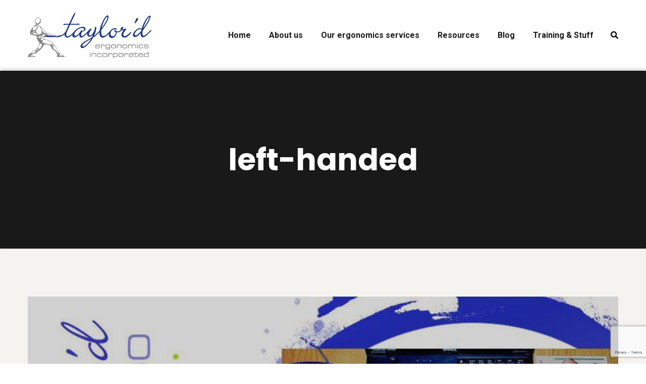

--- FILE ---
content_type: text/html; charset=UTF-8
request_url: https://www.taylordergo.com/tag/left-handed/
body_size: 19003
content:
<!doctype html>
<html lang="en-CA" prefix="og: https://ogp.me/ns#">
<head>
    <meta charset="UTF-8">
    <meta name="viewport" content="width=device-width, initial-scale=1, maximum-scale=1">
    <link rel="profile" href="//gmpg.org/xfn/11">
    				<script>document.documentElement.className = document.documentElement.className + ' yes-js js_active js'</script>
				<style>img:is([sizes="auto" i], [sizes^="auto," i]) { contain-intrinsic-size: 3000px 1500px }</style>
	
<!-- Search Engine Optimization by Rank Math - https://rankmath.com/ -->
<title>left-handed Archives &bull;</title>
<meta name="robots" content="follow, index, max-snippet:-1, max-video-preview:-1, max-image-preview:large"/>
<link rel="canonical" href="https://www.taylordergo.com/tag/left-handed/" />
<meta property="og:locale" content="en_US" />
<meta property="og:type" content="article" />
<meta property="og:title" content="left-handed Archives &bull;" />
<meta property="og:url" content="https://www.taylordergo.com/tag/left-handed/" />
<meta property="og:site_name" content="Taylor&#039;d Ergonomics" />
<meta property="article:publisher" content="https://www.facebook.com/taylordergo" />
<meta name="twitter:card" content="summary_large_image" />
<meta name="twitter:title" content="left-handed Archives &bull;" />
<meta name="twitter:site" content="@taylordergo" />
<meta name="twitter:label1" content="Posts" />
<meta name="twitter:data1" content="1" />
<script type="application/ld+json" class="rank-math-schema">{"@context":"https://schema.org","@graph":[{"@type":"Corporation","@id":"https://www.taylordergo.com/#organization","name":"Taylor'd Ergonomics Incorporated","url":"https://www.taylordergo.com","sameAs":["https://www.facebook.com/taylordergo","https://twitter.com/taylordergo"],"logo":{"@type":"ImageObject","@id":"https://www.taylordergo.com/#logo","url":"https://www.taylordergo.com/wp-content/uploads/2020/10/TEI-logo-for-reports.gif","contentUrl":"https://www.taylordergo.com/wp-content/uploads/2020/10/TEI-logo-for-reports.gif","caption":"Taylor'd Ergonomics","inLanguage":"en-CA","width":"1500","height":"552"}},{"@type":"WebSite","@id":"https://www.taylordergo.com/#website","url":"https://www.taylordergo.com","name":"Taylor'd Ergonomics","publisher":{"@id":"https://www.taylordergo.com/#organization"},"inLanguage":"en-CA"},{"@type":"CollectionPage","@id":"https://www.taylordergo.com/tag/left-handed/#webpage","url":"https://www.taylordergo.com/tag/left-handed/","name":"left-handed Archives &bull;","isPartOf":{"@id":"https://www.taylordergo.com/#website"},"inLanguage":"en-CA"}]}</script>
<!-- /Rank Math WordPress SEO plugin -->

<link rel='dns-prefetch' href='//fonts.googleapis.com' />
<link rel='preconnect' href='https://fonts.gstatic.com' crossorigin />
<link rel="alternate" type="application/rss+xml" title=" &raquo; Feed" href="https://www.taylordergo.com/feed/" />
<link rel="alternate" type="application/rss+xml" title=" &raquo; Comments Feed" href="https://www.taylordergo.com/comments/feed/" />
<link rel="alternate" type="application/rss+xml" title=" &raquo; left-handed Tag Feed" href="https://www.taylordergo.com/tag/left-handed/feed/" />
		<!-- This site uses the Google Analytics by MonsterInsights plugin v9.2.2 - Using Analytics tracking - https://www.monsterinsights.com/ -->
							<script src="//www.googletagmanager.com/gtag/js?id=G-Y3JKTL78NY"  data-cfasync="false" data-wpfc-render="false" type="text/javascript" async></script>
			<script data-cfasync="false" data-wpfc-render="false" type="text/javascript">
				var mi_version = '9.2.2';
				var mi_track_user = true;
				var mi_no_track_reason = '';
								var MonsterInsightsDefaultLocations = {"page_location":"https:\/\/www.taylordergo.com\/tag\/left-handed\/"};
				if ( typeof MonsterInsightsPrivacyGuardFilter === 'function' ) {
					var MonsterInsightsLocations = (typeof MonsterInsightsExcludeQuery === 'object') ? MonsterInsightsPrivacyGuardFilter( MonsterInsightsExcludeQuery ) : MonsterInsightsPrivacyGuardFilter( MonsterInsightsDefaultLocations );
				} else {
					var MonsterInsightsLocations = (typeof MonsterInsightsExcludeQuery === 'object') ? MonsterInsightsExcludeQuery : MonsterInsightsDefaultLocations;
				}

								var disableStrs = [
										'ga-disable-G-Y3JKTL78NY',
									];

				/* Function to detect opted out users */
				function __gtagTrackerIsOptedOut() {
					for (var index = 0; index < disableStrs.length; index++) {
						if (document.cookie.indexOf(disableStrs[index] + '=true') > -1) {
							return true;
						}
					}

					return false;
				}

				/* Disable tracking if the opt-out cookie exists. */
				if (__gtagTrackerIsOptedOut()) {
					for (var index = 0; index < disableStrs.length; index++) {
						window[disableStrs[index]] = true;
					}
				}

				/* Opt-out function */
				function __gtagTrackerOptout() {
					for (var index = 0; index < disableStrs.length; index++) {
						document.cookie = disableStrs[index] + '=true; expires=Thu, 31 Dec 2099 23:59:59 UTC; path=/';
						window[disableStrs[index]] = true;
					}
				}

				if ('undefined' === typeof gaOptout) {
					function gaOptout() {
						__gtagTrackerOptout();
					}
				}
								window.dataLayer = window.dataLayer || [];

				window.MonsterInsightsDualTracker = {
					helpers: {},
					trackers: {},
				};
				if (mi_track_user) {
					function __gtagDataLayer() {
						dataLayer.push(arguments);
					}

					function __gtagTracker(type, name, parameters) {
						if (!parameters) {
							parameters = {};
						}

						if (parameters.send_to) {
							__gtagDataLayer.apply(null, arguments);
							return;
						}

						if (type === 'event') {
														parameters.send_to = monsterinsights_frontend.v4_id;
							var hookName = name;
							if (typeof parameters['event_category'] !== 'undefined') {
								hookName = parameters['event_category'] + ':' + name;
							}

							if (typeof MonsterInsightsDualTracker.trackers[hookName] !== 'undefined') {
								MonsterInsightsDualTracker.trackers[hookName](parameters);
							} else {
								__gtagDataLayer('event', name, parameters);
							}
							
						} else {
							__gtagDataLayer.apply(null, arguments);
						}
					}

					__gtagTracker('js', new Date());
					__gtagTracker('set', {
						'developer_id.dZGIzZG': true,
											});
					if ( MonsterInsightsLocations.page_location ) {
						__gtagTracker('set', MonsterInsightsLocations);
					}
										__gtagTracker('config', 'G-Y3JKTL78NY', {"forceSSL":"true","link_attribution":"true"} );
															window.gtag = __gtagTracker;										(function () {
						/* https://developers.google.com/analytics/devguides/collection/analyticsjs/ */
						/* ga and __gaTracker compatibility shim. */
						var noopfn = function () {
							return null;
						};
						var newtracker = function () {
							return new Tracker();
						};
						var Tracker = function () {
							return null;
						};
						var p = Tracker.prototype;
						p.get = noopfn;
						p.set = noopfn;
						p.send = function () {
							var args = Array.prototype.slice.call(arguments);
							args.unshift('send');
							__gaTracker.apply(null, args);
						};
						var __gaTracker = function () {
							var len = arguments.length;
							if (len === 0) {
								return;
							}
							var f = arguments[len - 1];
							if (typeof f !== 'object' || f === null || typeof f.hitCallback !== 'function') {
								if ('send' === arguments[0]) {
									var hitConverted, hitObject = false, action;
									if ('event' === arguments[1]) {
										if ('undefined' !== typeof arguments[3]) {
											hitObject = {
												'eventAction': arguments[3],
												'eventCategory': arguments[2],
												'eventLabel': arguments[4],
												'value': arguments[5] ? arguments[5] : 1,
											}
										}
									}
									if ('pageview' === arguments[1]) {
										if ('undefined' !== typeof arguments[2]) {
											hitObject = {
												'eventAction': 'page_view',
												'page_path': arguments[2],
											}
										}
									}
									if (typeof arguments[2] === 'object') {
										hitObject = arguments[2];
									}
									if (typeof arguments[5] === 'object') {
										Object.assign(hitObject, arguments[5]);
									}
									if ('undefined' !== typeof arguments[1].hitType) {
										hitObject = arguments[1];
										if ('pageview' === hitObject.hitType) {
											hitObject.eventAction = 'page_view';
										}
									}
									if (hitObject) {
										action = 'timing' === arguments[1].hitType ? 'timing_complete' : hitObject.eventAction;
										hitConverted = mapArgs(hitObject);
										__gtagTracker('event', action, hitConverted);
									}
								}
								return;
							}

							function mapArgs(args) {
								var arg, hit = {};
								var gaMap = {
									'eventCategory': 'event_category',
									'eventAction': 'event_action',
									'eventLabel': 'event_label',
									'eventValue': 'event_value',
									'nonInteraction': 'non_interaction',
									'timingCategory': 'event_category',
									'timingVar': 'name',
									'timingValue': 'value',
									'timingLabel': 'event_label',
									'page': 'page_path',
									'location': 'page_location',
									'title': 'page_title',
									'referrer' : 'page_referrer',
								};
								for (arg in args) {
																		if (!(!args.hasOwnProperty(arg) || !gaMap.hasOwnProperty(arg))) {
										hit[gaMap[arg]] = args[arg];
									} else {
										hit[arg] = args[arg];
									}
								}
								return hit;
							}

							try {
								f.hitCallback();
							} catch (ex) {
							}
						};
						__gaTracker.create = newtracker;
						__gaTracker.getByName = newtracker;
						__gaTracker.getAll = function () {
							return [];
						};
						__gaTracker.remove = noopfn;
						__gaTracker.loaded = true;
						window['__gaTracker'] = __gaTracker;
					})();
									} else {
										console.log("");
					(function () {
						function __gtagTracker() {
							return null;
						}

						window['__gtagTracker'] = __gtagTracker;
						window['gtag'] = __gtagTracker;
					})();
									}
			</script>
				<!-- / Google Analytics by MonsterInsights -->
		<script type="text/javascript">
/* <![CDATA[ */
window._wpemojiSettings = {"baseUrl":"https:\/\/s.w.org\/images\/core\/emoji\/15.0.3\/72x72\/","ext":".png","svgUrl":"https:\/\/s.w.org\/images\/core\/emoji\/15.0.3\/svg\/","svgExt":".svg","source":{"concatemoji":"https:\/\/www.taylordergo.com\/wp-includes\/js\/wp-emoji-release.min.js?ver=6.7.4"}};
/*! This file is auto-generated */
!function(i,n){var o,s,e;function c(e){try{var t={supportTests:e,timestamp:(new Date).valueOf()};sessionStorage.setItem(o,JSON.stringify(t))}catch(e){}}function p(e,t,n){e.clearRect(0,0,e.canvas.width,e.canvas.height),e.fillText(t,0,0);var t=new Uint32Array(e.getImageData(0,0,e.canvas.width,e.canvas.height).data),r=(e.clearRect(0,0,e.canvas.width,e.canvas.height),e.fillText(n,0,0),new Uint32Array(e.getImageData(0,0,e.canvas.width,e.canvas.height).data));return t.every(function(e,t){return e===r[t]})}function u(e,t,n){switch(t){case"flag":return n(e,"\ud83c\udff3\ufe0f\u200d\u26a7\ufe0f","\ud83c\udff3\ufe0f\u200b\u26a7\ufe0f")?!1:!n(e,"\ud83c\uddfa\ud83c\uddf3","\ud83c\uddfa\u200b\ud83c\uddf3")&&!n(e,"\ud83c\udff4\udb40\udc67\udb40\udc62\udb40\udc65\udb40\udc6e\udb40\udc67\udb40\udc7f","\ud83c\udff4\u200b\udb40\udc67\u200b\udb40\udc62\u200b\udb40\udc65\u200b\udb40\udc6e\u200b\udb40\udc67\u200b\udb40\udc7f");case"emoji":return!n(e,"\ud83d\udc26\u200d\u2b1b","\ud83d\udc26\u200b\u2b1b")}return!1}function f(e,t,n){var r="undefined"!=typeof WorkerGlobalScope&&self instanceof WorkerGlobalScope?new OffscreenCanvas(300,150):i.createElement("canvas"),a=r.getContext("2d",{willReadFrequently:!0}),o=(a.textBaseline="top",a.font="600 32px Arial",{});return e.forEach(function(e){o[e]=t(a,e,n)}),o}function t(e){var t=i.createElement("script");t.src=e,t.defer=!0,i.head.appendChild(t)}"undefined"!=typeof Promise&&(o="wpEmojiSettingsSupports",s=["flag","emoji"],n.supports={everything:!0,everythingExceptFlag:!0},e=new Promise(function(e){i.addEventListener("DOMContentLoaded",e,{once:!0})}),new Promise(function(t){var n=function(){try{var e=JSON.parse(sessionStorage.getItem(o));if("object"==typeof e&&"number"==typeof e.timestamp&&(new Date).valueOf()<e.timestamp+604800&&"object"==typeof e.supportTests)return e.supportTests}catch(e){}return null}();if(!n){if("undefined"!=typeof Worker&&"undefined"!=typeof OffscreenCanvas&&"undefined"!=typeof URL&&URL.createObjectURL&&"undefined"!=typeof Blob)try{var e="postMessage("+f.toString()+"("+[JSON.stringify(s),u.toString(),p.toString()].join(",")+"));",r=new Blob([e],{type:"text/javascript"}),a=new Worker(URL.createObjectURL(r),{name:"wpTestEmojiSupports"});return void(a.onmessage=function(e){c(n=e.data),a.terminate(),t(n)})}catch(e){}c(n=f(s,u,p))}t(n)}).then(function(e){for(var t in e)n.supports[t]=e[t],n.supports.everything=n.supports.everything&&n.supports[t],"flag"!==t&&(n.supports.everythingExceptFlag=n.supports.everythingExceptFlag&&n.supports[t]);n.supports.everythingExceptFlag=n.supports.everythingExceptFlag&&!n.supports.flag,n.DOMReady=!1,n.readyCallback=function(){n.DOMReady=!0}}).then(function(){return e}).then(function(){var e;n.supports.everything||(n.readyCallback(),(e=n.source||{}).concatemoji?t(e.concatemoji):e.wpemoji&&e.twemoji&&(t(e.twemoji),t(e.wpemoji)))}))}((window,document),window._wpemojiSettings);
/* ]]> */
</script>
<link rel='stylesheet' id='wp-shopify-styles-css' href='https://www.taylordergo.com/wp-content/plugins/wp-shopify/css/front-styles.css?ver=1769390822' type='text/css' media='all' />
<style id='wp-emoji-styles-inline-css' type='text/css'>

	img.wp-smiley, img.emoji {
		display: inline !important;
		border: none !important;
		box-shadow: none !important;
		height: 1em !important;
		width: 1em !important;
		margin: 0 0.07em !important;
		vertical-align: -0.1em !important;
		background: none !important;
		padding: 0 !important;
	}
</style>
<link rel='stylesheet' id='wp-block-library-css' href='https://www.taylordergo.com/wp-includes/css/dist/block-library/style.min.css?ver=6.7.4' type='text/css' media='all' />
<link rel='stylesheet' id='jquery-selectBox-css' href='https://www.taylordergo.com/wp-content/plugins/yith-woocommerce-wishlist/assets/css/jquery.selectBox.css?ver=1.2.0' type='text/css' media='all' />
<link rel='stylesheet' id='woocommerce_prettyPhoto_css-css' href='//www.taylordergo.com/wp-content/plugins/woocommerce/assets/css/prettyPhoto.css?ver=3.1.6' type='text/css' media='all' />
<link rel='stylesheet' id='yith-wcwl-main-css' href='https://www.taylordergo.com/wp-content/plugins/yith-woocommerce-wishlist/assets/css/style.css?ver=4.0.1' type='text/css' media='all' />
<style id='yith-wcwl-main-inline-css' type='text/css'>
 :root { --rounded-corners-radius: 16px; --add-to-cart-rounded-corners-radius: 16px; --color-headers-background: #F4F4F4; --feedback-duration: 3s } 
 :root { --rounded-corners-radius: 16px; --add-to-cart-rounded-corners-radius: 16px; --color-headers-background: #F4F4F4; --feedback-duration: 3s } 
</style>
<style id='classic-theme-styles-inline-css' type='text/css'>
/*! This file is auto-generated */
.wp-block-button__link{color:#fff;background-color:#32373c;border-radius:9999px;box-shadow:none;text-decoration:none;padding:calc(.667em + 2px) calc(1.333em + 2px);font-size:1.125em}.wp-block-file__button{background:#32373c;color:#fff;text-decoration:none}
</style>
<style id='global-styles-inline-css' type='text/css'>
:root{--wp--preset--aspect-ratio--square: 1;--wp--preset--aspect-ratio--4-3: 4/3;--wp--preset--aspect-ratio--3-4: 3/4;--wp--preset--aspect-ratio--3-2: 3/2;--wp--preset--aspect-ratio--2-3: 2/3;--wp--preset--aspect-ratio--16-9: 16/9;--wp--preset--aspect-ratio--9-16: 9/16;--wp--preset--color--black: #000000;--wp--preset--color--cyan-bluish-gray: #abb8c3;--wp--preset--color--white: #ffffff;--wp--preset--color--pale-pink: #f78da7;--wp--preset--color--vivid-red: #cf2e2e;--wp--preset--color--luminous-vivid-orange: #ff6900;--wp--preset--color--luminous-vivid-amber: #fcb900;--wp--preset--color--light-green-cyan: #7bdcb5;--wp--preset--color--vivid-green-cyan: #00d084;--wp--preset--color--pale-cyan-blue: #8ed1fc;--wp--preset--color--vivid-cyan-blue: #0693e3;--wp--preset--color--vivid-purple: #9b51e0;--wp--preset--gradient--vivid-cyan-blue-to-vivid-purple: linear-gradient(135deg,rgba(6,147,227,1) 0%,rgb(155,81,224) 100%);--wp--preset--gradient--light-green-cyan-to-vivid-green-cyan: linear-gradient(135deg,rgb(122,220,180) 0%,rgb(0,208,130) 100%);--wp--preset--gradient--luminous-vivid-amber-to-luminous-vivid-orange: linear-gradient(135deg,rgba(252,185,0,1) 0%,rgba(255,105,0,1) 100%);--wp--preset--gradient--luminous-vivid-orange-to-vivid-red: linear-gradient(135deg,rgba(255,105,0,1) 0%,rgb(207,46,46) 100%);--wp--preset--gradient--very-light-gray-to-cyan-bluish-gray: linear-gradient(135deg,rgb(238,238,238) 0%,rgb(169,184,195) 100%);--wp--preset--gradient--cool-to-warm-spectrum: linear-gradient(135deg,rgb(74,234,220) 0%,rgb(151,120,209) 20%,rgb(207,42,186) 40%,rgb(238,44,130) 60%,rgb(251,105,98) 80%,rgb(254,248,76) 100%);--wp--preset--gradient--blush-light-purple: linear-gradient(135deg,rgb(255,206,236) 0%,rgb(152,150,240) 100%);--wp--preset--gradient--blush-bordeaux: linear-gradient(135deg,rgb(254,205,165) 0%,rgb(254,45,45) 50%,rgb(107,0,62) 100%);--wp--preset--gradient--luminous-dusk: linear-gradient(135deg,rgb(255,203,112) 0%,rgb(199,81,192) 50%,rgb(65,88,208) 100%);--wp--preset--gradient--pale-ocean: linear-gradient(135deg,rgb(255,245,203) 0%,rgb(182,227,212) 50%,rgb(51,167,181) 100%);--wp--preset--gradient--electric-grass: linear-gradient(135deg,rgb(202,248,128) 0%,rgb(113,206,126) 100%);--wp--preset--gradient--midnight: linear-gradient(135deg,rgb(2,3,129) 0%,rgb(40,116,252) 100%);--wp--preset--font-size--small: 13px;--wp--preset--font-size--medium: 20px;--wp--preset--font-size--large: 36px;--wp--preset--font-size--x-large: 42px;--wp--preset--font-family--inter: "Inter", sans-serif;--wp--preset--font-family--cardo: Cardo;--wp--preset--spacing--20: 0.44rem;--wp--preset--spacing--30: 0.67rem;--wp--preset--spacing--40: 1rem;--wp--preset--spacing--50: 1.5rem;--wp--preset--spacing--60: 2.25rem;--wp--preset--spacing--70: 3.38rem;--wp--preset--spacing--80: 5.06rem;--wp--preset--shadow--natural: 6px 6px 9px rgba(0, 0, 0, 0.2);--wp--preset--shadow--deep: 12px 12px 50px rgba(0, 0, 0, 0.4);--wp--preset--shadow--sharp: 6px 6px 0px rgba(0, 0, 0, 0.2);--wp--preset--shadow--outlined: 6px 6px 0px -3px rgba(255, 255, 255, 1), 6px 6px rgba(0, 0, 0, 1);--wp--preset--shadow--crisp: 6px 6px 0px rgba(0, 0, 0, 1);}:where(.is-layout-flex){gap: 0.5em;}:where(.is-layout-grid){gap: 0.5em;}body .is-layout-flex{display: flex;}.is-layout-flex{flex-wrap: wrap;align-items: center;}.is-layout-flex > :is(*, div){margin: 0;}body .is-layout-grid{display: grid;}.is-layout-grid > :is(*, div){margin: 0;}:where(.wp-block-columns.is-layout-flex){gap: 2em;}:where(.wp-block-columns.is-layout-grid){gap: 2em;}:where(.wp-block-post-template.is-layout-flex){gap: 1.25em;}:where(.wp-block-post-template.is-layout-grid){gap: 1.25em;}.has-black-color{color: var(--wp--preset--color--black) !important;}.has-cyan-bluish-gray-color{color: var(--wp--preset--color--cyan-bluish-gray) !important;}.has-white-color{color: var(--wp--preset--color--white) !important;}.has-pale-pink-color{color: var(--wp--preset--color--pale-pink) !important;}.has-vivid-red-color{color: var(--wp--preset--color--vivid-red) !important;}.has-luminous-vivid-orange-color{color: var(--wp--preset--color--luminous-vivid-orange) !important;}.has-luminous-vivid-amber-color{color: var(--wp--preset--color--luminous-vivid-amber) !important;}.has-light-green-cyan-color{color: var(--wp--preset--color--light-green-cyan) !important;}.has-vivid-green-cyan-color{color: var(--wp--preset--color--vivid-green-cyan) !important;}.has-pale-cyan-blue-color{color: var(--wp--preset--color--pale-cyan-blue) !important;}.has-vivid-cyan-blue-color{color: var(--wp--preset--color--vivid-cyan-blue) !important;}.has-vivid-purple-color{color: var(--wp--preset--color--vivid-purple) !important;}.has-black-background-color{background-color: var(--wp--preset--color--black) !important;}.has-cyan-bluish-gray-background-color{background-color: var(--wp--preset--color--cyan-bluish-gray) !important;}.has-white-background-color{background-color: var(--wp--preset--color--white) !important;}.has-pale-pink-background-color{background-color: var(--wp--preset--color--pale-pink) !important;}.has-vivid-red-background-color{background-color: var(--wp--preset--color--vivid-red) !important;}.has-luminous-vivid-orange-background-color{background-color: var(--wp--preset--color--luminous-vivid-orange) !important;}.has-luminous-vivid-amber-background-color{background-color: var(--wp--preset--color--luminous-vivid-amber) !important;}.has-light-green-cyan-background-color{background-color: var(--wp--preset--color--light-green-cyan) !important;}.has-vivid-green-cyan-background-color{background-color: var(--wp--preset--color--vivid-green-cyan) !important;}.has-pale-cyan-blue-background-color{background-color: var(--wp--preset--color--pale-cyan-blue) !important;}.has-vivid-cyan-blue-background-color{background-color: var(--wp--preset--color--vivid-cyan-blue) !important;}.has-vivid-purple-background-color{background-color: var(--wp--preset--color--vivid-purple) !important;}.has-black-border-color{border-color: var(--wp--preset--color--black) !important;}.has-cyan-bluish-gray-border-color{border-color: var(--wp--preset--color--cyan-bluish-gray) !important;}.has-white-border-color{border-color: var(--wp--preset--color--white) !important;}.has-pale-pink-border-color{border-color: var(--wp--preset--color--pale-pink) !important;}.has-vivid-red-border-color{border-color: var(--wp--preset--color--vivid-red) !important;}.has-luminous-vivid-orange-border-color{border-color: var(--wp--preset--color--luminous-vivid-orange) !important;}.has-luminous-vivid-amber-border-color{border-color: var(--wp--preset--color--luminous-vivid-amber) !important;}.has-light-green-cyan-border-color{border-color: var(--wp--preset--color--light-green-cyan) !important;}.has-vivid-green-cyan-border-color{border-color: var(--wp--preset--color--vivid-green-cyan) !important;}.has-pale-cyan-blue-border-color{border-color: var(--wp--preset--color--pale-cyan-blue) !important;}.has-vivid-cyan-blue-border-color{border-color: var(--wp--preset--color--vivid-cyan-blue) !important;}.has-vivid-purple-border-color{border-color: var(--wp--preset--color--vivid-purple) !important;}.has-vivid-cyan-blue-to-vivid-purple-gradient-background{background: var(--wp--preset--gradient--vivid-cyan-blue-to-vivid-purple) !important;}.has-light-green-cyan-to-vivid-green-cyan-gradient-background{background: var(--wp--preset--gradient--light-green-cyan-to-vivid-green-cyan) !important;}.has-luminous-vivid-amber-to-luminous-vivid-orange-gradient-background{background: var(--wp--preset--gradient--luminous-vivid-amber-to-luminous-vivid-orange) !important;}.has-luminous-vivid-orange-to-vivid-red-gradient-background{background: var(--wp--preset--gradient--luminous-vivid-orange-to-vivid-red) !important;}.has-very-light-gray-to-cyan-bluish-gray-gradient-background{background: var(--wp--preset--gradient--very-light-gray-to-cyan-bluish-gray) !important;}.has-cool-to-warm-spectrum-gradient-background{background: var(--wp--preset--gradient--cool-to-warm-spectrum) !important;}.has-blush-light-purple-gradient-background{background: var(--wp--preset--gradient--blush-light-purple) !important;}.has-blush-bordeaux-gradient-background{background: var(--wp--preset--gradient--blush-bordeaux) !important;}.has-luminous-dusk-gradient-background{background: var(--wp--preset--gradient--luminous-dusk) !important;}.has-pale-ocean-gradient-background{background: var(--wp--preset--gradient--pale-ocean) !important;}.has-electric-grass-gradient-background{background: var(--wp--preset--gradient--electric-grass) !important;}.has-midnight-gradient-background{background: var(--wp--preset--gradient--midnight) !important;}.has-small-font-size{font-size: var(--wp--preset--font-size--small) !important;}.has-medium-font-size{font-size: var(--wp--preset--font-size--medium) !important;}.has-large-font-size{font-size: var(--wp--preset--font-size--large) !important;}.has-x-large-font-size{font-size: var(--wp--preset--font-size--x-large) !important;}
:where(.wp-block-post-template.is-layout-flex){gap: 1.25em;}:where(.wp-block-post-template.is-layout-grid){gap: 1.25em;}
:where(.wp-block-columns.is-layout-flex){gap: 2em;}:where(.wp-block-columns.is-layout-grid){gap: 2em;}
:root :where(.wp-block-pullquote){font-size: 1.5em;line-height: 1.6;}
</style>
<link rel='stylesheet' id='ct-main-css-css' href='https://www.taylordergo.com/wp-content/plugins/case-theme-core/assets/css/main.css?ver=1.0.0' type='text/css' media='all' />
<link rel='stylesheet' id='progressbar-lib-css-css' href='https://www.taylordergo.com/wp-content/plugins/case-theme-core/assets/css/lib/progressbar.min.css?ver=0.7.1' type='text/css' media='all' />
<link rel='stylesheet' id='oc-css-css' href='https://www.taylordergo.com/wp-content/plugins/case-theme-core/assets/css/lib/owl.carousel.min.css?ver=2.2.1' type='text/css' media='all' />
<link rel='stylesheet' id='ct-font-awesome-css' href='https://www.taylordergo.com/wp-content/plugins/case-theme-core/assets/plugin/font-awesome/css/font-awesome.min.css?ver=4.7.0' type='text/css' media='all' />
<link rel='stylesheet' id='remodal-css' href='https://www.taylordergo.com/wp-content/plugins/case-theme-user/acess/css/remodal.css?ver=6.7.4' type='text/css' media='all' />
<link rel='stylesheet' id='remodal-default-theme-css' href='https://www.taylordergo.com/wp-content/plugins/case-theme-user/acess/css/remodal-default-theme.css?ver=6.7.4' type='text/css' media='all' />
<link rel='stylesheet' id='contact-form-7-css' href='https://www.taylordergo.com/wp-content/plugins/contact-form-7/includes/css/styles.css?ver=6.0.1' type='text/css' media='all' />
<link rel='stylesheet' id='woocommerce-layout-css' href='https://www.taylordergo.com/wp-content/plugins/woocommerce/assets/css/woocommerce-layout.css?ver=9.4.2' type='text/css' media='all' />
<link rel='stylesheet' id='woocommerce-smallscreen-css' href='https://www.taylordergo.com/wp-content/plugins/woocommerce/assets/css/woocommerce-smallscreen.css?ver=9.4.2' type='text/css' media='only screen and (max-width: 768px)' />
<link rel='stylesheet' id='woocommerce-general-css' href='https://www.taylordergo.com/wp-content/plugins/woocommerce/assets/css/woocommerce.css?ver=9.4.2' type='text/css' media='all' />
<style id='woocommerce-inline-inline-css' type='text/css'>
.woocommerce form .form-row .required { visibility: visible; }
</style>
<link rel='stylesheet' id='yith-quick-view-css' href='https://www.taylordergo.com/wp-content/plugins/yith-woocommerce-quick-view/assets/css/yith-quick-view.css?ver=2.0.0' type='text/css' media='all' />
<style id='yith-quick-view-inline-css' type='text/css'>

				#yith-quick-view-modal .yith-quick-view-overlay{background:rgba( 0, 0, 0, 0.8)}
				#yith-quick-view-modal .yith-wcqv-main{background:#ffffff;}
				#yith-quick-view-close{color:#cdcdcd;}
				#yith-quick-view-close:hover{color:#ff0000;}
</style>
<link rel='stylesheet' id='bootstrap-css' href='https://www.taylordergo.com/wp-content/themes/intime/assets/css/bootstrap.min.css?ver=4.0.0' type='text/css' media='all' />
<link rel='stylesheet' id='font-awesome-css' href='https://www.taylordergo.com/wp-content/plugins/elementor/assets/lib/font-awesome/css/font-awesome.min.css?ver=4.7.0' type='text/css' media='all' />
<style id='font-awesome-inline-css' type='text/css'>
[data-font="FontAwesome"]:before {font-family: 'FontAwesome' !important;content: attr(data-icon) !important;speak: none !important;font-weight: normal !important;font-variant: normal !important;text-transform: none !important;line-height: 1 !important;font-style: normal !important;-webkit-font-smoothing: antialiased !important;-moz-osx-font-smoothing: grayscale !important;}
</style>
<link rel='stylesheet' id='font-awesome5-css' href='https://www.taylordergo.com/wp-content/themes/intime/assets/css/font-awesome5.min.css?ver=5.8.0' type='text/css' media='all' />
<link rel='stylesheet' id='font-flaticon-css' href='https://www.taylordergo.com/wp-content/themes/intime/assets/css/flaticon.css?ver=1.5.1' type='text/css' media='all' />
<link rel='stylesheet' id='font-flaticon-v2-css' href='https://www.taylordergo.com/wp-content/themes/intime/assets/css/flaticon-v2.css?ver=1.5.1' type='text/css' media='all' />
<link rel='stylesheet' id='font-material-icon-css' href='https://www.taylordergo.com/wp-content/themes/intime/assets/css/font-material-design.min.css?ver=2.2.0' type='text/css' media='all' />
<link rel='stylesheet' id='magnific-popup-css' href='https://www.taylordergo.com/wp-content/themes/intime/assets/css/magnific-popup.css?ver=1.0.0' type='text/css' media='all' />
<link rel='stylesheet' id='animate-css' href='https://www.taylordergo.com/wp-content/themes/intime/assets/css/animate.css?ver=1.0.0' type='text/css' media='all' />
<link rel='stylesheet' id='intime-theme-css' href='https://www.taylordergo.com/wp-content/themes/intime/assets/css/theme.css?ver=1.5.1' type='text/css' media='all' />
<style id='intime-theme-inline-css' type='text/css'>
:root{--primary-color: #0000cc;--secondary-color: #ccff66;--third-color: #000000;--dark-color: #000;--primary-color-rgb: 0,0,204;--secondary-color-rgb: 204,255,102;--third-color-rgb: 0,0,0;--dark-color-rgb: 0,0,0;--link-color: #0000cc;--link-color-hover: #ccff66;--link-color-active: #ccff66;--gradient-color-from: #6896ed;--gradient-color-to: #0053ed;--gradient-color-from-rgb: 104,150,237;--gradient-color-to-rgb: 0,83,237;}
#ct-header-wrap .ct-header-branding a img { max-height: 90px !important; }#ct-header-wrap #ct-header.h-fixed .ct-header-branding a img { max-height: 80px !important; }        @media screen and (max-width: 1199px) {
		#ct-header-wrap .ct-header-branding a img { max-height: 80px !important; }        }
        		@media screen and (min-width: 1200px) {
				}
		.scroll-top{
    background-color: #caf665;
    color: #000;
}
.scroll-top:hover {
    color: #000;
}	
.copyright-link{
    color: #ccff66;   
}
.copyright-link:hover{
    color: #fff;   
}
</style>
<link rel='stylesheet' id='intime-style-css' href='https://www.taylordergo.com/wp-content/themes/intime/style.css?ver=6.7.4' type='text/css' media='all' />
<link rel='stylesheet' id='intime-google-fonts-css' href='//fonts.googleapis.com/css?family=Nunito%3A400%2C700%7CLato%3A400%2C700%7CPoppins%3A400%2C500%2C700%7CRoboto%3A300%2C400%2C400i%2C500%2C500i%2C600%2C600i%2C700%2C700i%7CLibre+Caslon+Text%3A400%2C400i%2C700%2C700i%7CPlayfair+Display%3A400%2C400i%2C700%2C700i%2C800%2C900&#038;subset=latin%2Clatin-ext&#038;ver=6.7.4' type='text/css' media='all' />
<link rel='stylesheet' id='elementor-icons-css' href='https://www.taylordergo.com/wp-content/plugins/elementor/assets/lib/eicons/css/elementor-icons.min.css?ver=5.25.0' type='text/css' media='all' />
<link rel='stylesheet' id='elementor-frontend-css' href='https://www.taylordergo.com/wp-content/plugins/elementor/assets/css/frontend-lite.min.css?ver=3.18.0' type='text/css' media='all' />
<link rel='stylesheet' id='swiper-css' href='https://www.taylordergo.com/wp-content/plugins/elementor/assets/lib/swiper/css/swiper.min.css?ver=5.3.6' type='text/css' media='all' />
<link rel='stylesheet' id='elementor-post-4170-css' href='https://www.taylordergo.com/wp-content/uploads/elementor/css/post-4170.css?ver=1717790499' type='text/css' media='all' />
<link rel='stylesheet' id='elementor-global-css' href='https://www.taylordergo.com/wp-content/uploads/elementor/css/global.css?ver=1717790500' type='text/css' media='all' />
<link rel='stylesheet' id='elementor-post-4249-css' href='https://www.taylordergo.com/wp-content/uploads/elementor/css/post-4249.css?ver=1755171863' type='text/css' media='all' />
<link rel="preload" as="style" href="https://fonts.googleapis.com/css?family=Poppins:100,200,300,400,500,600,700,800,900,100italic,200italic,300italic,400italic,500italic,600italic,700italic,800italic,900italic&#038;display=swap&#038;ver=1750179234" /><link rel="stylesheet" href="https://fonts.googleapis.com/css?family=Poppins:100,200,300,400,500,600,700,800,900,100italic,200italic,300italic,400italic,500italic,600italic,700italic,800italic,900italic&#038;display=swap&#038;ver=1750179234" media="print" onload="this.media='all'"><noscript><link rel="stylesheet" href="https://fonts.googleapis.com/css?family=Poppins:100,200,300,400,500,600,700,800,900,100italic,200italic,300italic,400italic,500italic,600italic,700italic,800italic,900italic&#038;display=swap&#038;ver=1750179234" /></noscript><link rel='stylesheet' id='google-fonts-1-css' href='https://fonts.googleapis.com/css?family=Roboto%3A100%2C100italic%2C200%2C200italic%2C300%2C300italic%2C400%2C400italic%2C500%2C500italic%2C600%2C600italic%2C700%2C700italic%2C800%2C800italic%2C900%2C900italic%7CRoboto+Slab%3A100%2C100italic%2C200%2C200italic%2C300%2C300italic%2C400%2C400italic%2C500%2C500italic%2C600%2C600italic%2C700%2C700italic%2C800%2C800italic%2C900%2C900italic%7CPoppins%3A100%2C100italic%2C200%2C200italic%2C300%2C300italic%2C400%2C400italic%2C500%2C500italic%2C600%2C600italic%2C700%2C700italic%2C800%2C800italic%2C900%2C900italic&#038;display=auto&#038;ver=6.7.4' type='text/css' media='all' />
<link rel='stylesheet' id='elementor-icons-shared-0-css' href='https://www.taylordergo.com/wp-content/plugins/elementor/assets/lib/font-awesome/css/fontawesome.min.css?ver=5.15.3' type='text/css' media='all' />
<link rel='stylesheet' id='elementor-icons-fa-solid-css' href='https://www.taylordergo.com/wp-content/plugins/elementor/assets/lib/font-awesome/css/solid.min.css?ver=5.15.3' type='text/css' media='all' />
<link rel='stylesheet' id='elementor-icons-fa-brands-css' href='https://www.taylordergo.com/wp-content/plugins/elementor/assets/lib/font-awesome/css/brands.min.css?ver=5.15.3' type='text/css' media='all' />
<link rel="preconnect" href="https://fonts.gstatic.com/" crossorigin><script type="text/javascript" src="https://www.taylordergo.com/wp-content/plugins/google-analytics-for-wordpress/assets/js/frontend-gtag.min.js?ver=9.2.2" id="monsterinsights-frontend-script-js" async="async" data-wp-strategy="async"></script>
<script data-cfasync="false" data-wpfc-render="false" type="text/javascript" id='monsterinsights-frontend-script-js-extra'>/* <![CDATA[ */
var monsterinsights_frontend = {"js_events_tracking":"true","download_extensions":"doc,pdf,ppt,zip,xls,docx,pptx,xlsx","inbound_paths":"[{\"path\":\"\\\/go\\\/\",\"label\":\"affiliate\"},{\"path\":\"\\\/recommend\\\/\",\"label\":\"affiliate\"}]","home_url":"https:\/\/www.taylordergo.com","hash_tracking":"false","v4_id":"G-Y3JKTL78NY"};/* ]]> */
</script>
<script type="text/javascript" src="https://www.taylordergo.com/wp-includes/js/jquery/jquery.min.js?ver=3.7.1" id="jquery-core-js"></script>
<script type="text/javascript" src="https://www.taylordergo.com/wp-includes/js/jquery/jquery-migrate.min.js?ver=3.4.1" id="jquery-migrate-js"></script>
<script type="text/javascript" src="https://www.taylordergo.com/wp-content/plugins/case-theme-core/assets/js/main.js?ver=1.0.0" id="ct-main-js-js"></script>
<script type="text/javascript" src="https://www.taylordergo.com/wp-content/plugins/woocommerce/assets/js/jquery-blockui/jquery.blockUI.min.js?ver=2.7.0-wc.9.4.2" id="jquery-blockui-js" defer="defer" data-wp-strategy="defer"></script>
<script type="text/javascript" id="wc-add-to-cart-js-extra">
/* <![CDATA[ */
var wc_add_to_cart_params = {"ajax_url":"\/wp-admin\/admin-ajax.php","wc_ajax_url":"\/?wc-ajax=%%endpoint%%","i18n_view_cart":"View cart","cart_url":"https:\/\/www.taylordergo.com\/cart\/","is_cart":"","cart_redirect_after_add":"no"};
/* ]]> */
</script>
<script type="text/javascript" src="https://www.taylordergo.com/wp-content/plugins/woocommerce/assets/js/frontend/add-to-cart.min.js?ver=9.4.2" id="wc-add-to-cart-js" defer="defer" data-wp-strategy="defer"></script>
<script type="text/javascript" src="https://www.taylordergo.com/wp-content/plugins/woocommerce/assets/js/js-cookie/js.cookie.min.js?ver=2.1.4-wc.9.4.2" id="js-cookie-js" defer="defer" data-wp-strategy="defer"></script>
<script type="text/javascript" id="woocommerce-js-extra">
/* <![CDATA[ */
var woocommerce_params = {"ajax_url":"\/wp-admin\/admin-ajax.php","wc_ajax_url":"\/?wc-ajax=%%endpoint%%"};
/* ]]> */
</script>
<script type="text/javascript" src="https://www.taylordergo.com/wp-content/plugins/woocommerce/assets/js/frontend/woocommerce.min.js?ver=9.4.2" id="woocommerce-js" defer="defer" data-wp-strategy="defer"></script>
<script type="text/javascript" src="https://www.taylordergo.com/wp-content/plugins/wp-shopify/js/front.js?ver=1769390823" id="wp-shopify-scripts-js"></script>
<script type="text/javascript" src="https://www.taylordergo.com/wp-content/themes/intime/elementor/js/ct-inline-css.js?ver=1.5.1" id="ct-inline-css-js-js"></script>
<link rel="https://api.w.org/" href="https://www.taylordergo.com/wp-json/" /><link rel="alternate" title="JSON" type="application/json" href="https://www.taylordergo.com/wp-json/wp/v2/tags/378" /><link rel="EditURI" type="application/rsd+xml" title="RSD" href="https://www.taylordergo.com/xmlrpc.php?rsd" />
<meta name="generator" content="WordPress 6.7.4" />
<meta name="generator" content="Redux 4.5.0" /><link rel="icon" type="image/png" href="https://www.taylordergo.com/wp-content/uploads/2021/03/dude-in-circle.png"/>	<noscript><style>.woocommerce-product-gallery{ opacity: 1 !important; }</style></noscript>
	<meta name="generator" content="Elementor 3.18.0; features: e_dom_optimization, e_optimized_assets_loading, e_optimized_css_loading, additional_custom_breakpoints, block_editor_assets_optimize, e_image_loading_optimization; settings: css_print_method-external, google_font-enabled, font_display-auto">
    <script>
        var errorQueue = [];
        var timeout;
        function isBot() {
            const bots = ['bot', 'googlebot', 'bingbot', 'facebook', 'slurp', 'twitter', 'yahoo'];
            const userAgent = navigator.userAgent.toLowerCase();
            return bots.some(bot => userAgent.includes(bot));
        }
        window.onerror = function(msg, url, line) {
            var errorMessage = [
                'Message: ' + msg,
                'URL: ' + url,
                'Line: ' + line
            ].join(' - ');
            // Filter bots errors...
            if (isBot()) {
                return;
            }
            //console.log(errorMessage);
            errorQueue.push(errorMessage);
            if (errorQueue.length >= 5) {
                sendErrorsToServer();
            } else {
                clearTimeout(timeout);
                timeout = setTimeout(sendErrorsToServer, 5000);
            }
        }
        function sendErrorsToServer() {
            if (errorQueue.length > 0) {
                var message = errorQueue.join(' | ');
                // console.log(message);
                var xhr = new XMLHttpRequest();
                var nonce = '565bfc7ec8';
                var ajaxurl = 'https://www.taylordergo.com/wp-admin/admin-ajax.php?action=bill_minozzi_js_error_catched&_wpnonce=565bfc7ec8'; // Não é necessário esc_js aqui
                xhr.open('POST', encodeURI(ajaxurl));
                xhr.setRequestHeader('Content-Type', 'application/x-www-form-urlencoded');
                xhr.onload = function() {
                    if (xhr.status === 200) {
                        // console.log('Success:', xhr.responseText);
                    } else {
                        console.log('Error:', xhr.status);
                    }
                };
                xhr.onerror = function() {
                    console.error('Request failed');
                };
                xhr.send('action=bill_minozzi_js_error_catched&_wpnonce=' + nonce + '&bill_js_error_catched=' + encodeURIComponent(message));
                errorQueue = []; // Limpa a fila de erros após o envio
            }
        }
        window.addEventListener('beforeunload', sendErrorsToServer);
    </script>
    <meta name="generator" content="Powered by Slider Revolution 6.6.20 - responsive, Mobile-Friendly Slider Plugin for WordPress with comfortable drag and drop interface." />
<style class='wp-fonts-local' type='text/css'>
@font-face{font-family:Inter;font-style:normal;font-weight:300 900;font-display:fallback;src:url('https://www.taylordergo.com/wp-content/plugins/woocommerce/assets/fonts/Inter-VariableFont_slnt,wght.woff2') format('woff2');font-stretch:normal;}
@font-face{font-family:Cardo;font-style:normal;font-weight:400;font-display:fallback;src:url('https://www.taylordergo.com/wp-content/plugins/woocommerce/assets/fonts/cardo_normal_400.woff2') format('woff2');}
</style>
<script>function setREVStartSize(e){
			//window.requestAnimationFrame(function() {
				window.RSIW = window.RSIW===undefined ? window.innerWidth : window.RSIW;
				window.RSIH = window.RSIH===undefined ? window.innerHeight : window.RSIH;
				try {
					var pw = document.getElementById(e.c).parentNode.offsetWidth,
						newh;
					pw = pw===0 || isNaN(pw) || (e.l=="fullwidth" || e.layout=="fullwidth") ? window.RSIW : pw;
					e.tabw = e.tabw===undefined ? 0 : parseInt(e.tabw);
					e.thumbw = e.thumbw===undefined ? 0 : parseInt(e.thumbw);
					e.tabh = e.tabh===undefined ? 0 : parseInt(e.tabh);
					e.thumbh = e.thumbh===undefined ? 0 : parseInt(e.thumbh);
					e.tabhide = e.tabhide===undefined ? 0 : parseInt(e.tabhide);
					e.thumbhide = e.thumbhide===undefined ? 0 : parseInt(e.thumbhide);
					e.mh = e.mh===undefined || e.mh=="" || e.mh==="auto" ? 0 : parseInt(e.mh,0);
					if(e.layout==="fullscreen" || e.l==="fullscreen")
						newh = Math.max(e.mh,window.RSIH);
					else{
						e.gw = Array.isArray(e.gw) ? e.gw : [e.gw];
						for (var i in e.rl) if (e.gw[i]===undefined || e.gw[i]===0) e.gw[i] = e.gw[i-1];
						e.gh = e.el===undefined || e.el==="" || (Array.isArray(e.el) && e.el.length==0)? e.gh : e.el;
						e.gh = Array.isArray(e.gh) ? e.gh : [e.gh];
						for (var i in e.rl) if (e.gh[i]===undefined || e.gh[i]===0) e.gh[i] = e.gh[i-1];
											
						var nl = new Array(e.rl.length),
							ix = 0,
							sl;
						e.tabw = e.tabhide>=pw ? 0 : e.tabw;
						e.thumbw = e.thumbhide>=pw ? 0 : e.thumbw;
						e.tabh = e.tabhide>=pw ? 0 : e.tabh;
						e.thumbh = e.thumbhide>=pw ? 0 : e.thumbh;
						for (var i in e.rl) nl[i] = e.rl[i]<window.RSIW ? 0 : e.rl[i];
						sl = nl[0];
						for (var i in nl) if (sl>nl[i] && nl[i]>0) { sl = nl[i]; ix=i;}
						var m = pw>(e.gw[ix]+e.tabw+e.thumbw) ? 1 : (pw-(e.tabw+e.thumbw)) / (e.gw[ix]);
						newh =  (e.gh[ix] * m) + (e.tabh + e.thumbh);
					}
					var el = document.getElementById(e.c);
					if (el!==null && el) el.style.height = newh+"px";
					el = document.getElementById(e.c+"_wrapper");
					if (el!==null && el) {
						el.style.height = newh+"px";
						el.style.display = "block";
					}
				} catch(e){
					console.log("Failure at Presize of Slider:" + e)
				}
			//});
		  };</script>
		<style type="text/css" id="wp-custom-css">
			.scroll-top{
    background-color: #caf665;
    color: #000;
}
.scroll-top:hover {
    color: #000;
}	
.copyright-link{
    color: #ccff66;   
}
.copyright-link:hover{
    color: #fff;   
}
.testimonial-column{
	overflow: hidden;	
}

.home .site-content {padding-top:0;}		</style>
		<style id="ct_theme_options-dynamic-css" title="dynamic-css" class="redux-options-output">.single-post .site-content, body.blog .site-content, body.archive .site-content, body.search .site-content, body.page-template-blog-classic .site-content{background-color:#f5f3f0;}a{color:#0000cc;}a:hover{color:#ccff66;}a:active{color:#ccff66;}h1, h2, h3, h4, h5, h6, .h1, .h2, .h3, .h4, .h5, .h6, .heading-default-font h1, .heading-default-font h2, .heading-default-font h3, .heading-default-font h4, .heading-default-font h5, .heading-default-font h6, .heading-default-font .h1, .heading-default-font .h2, .heading-default-font .h3, .heading-default-font .h4, .heading-default-font .h5, .heading-default-font .h6, .heading-default-font .ft-h{font-family:Poppins;font-weight:700;font-style:normal;}</style></head>

<body class="archive tag tag-left-handed tag-378 theme-intime woocommerce-no-js group-blog hfeed redux-page  site-h4 body-default-font heading-default-font header-sticky  site-404-default  fixed-footer elementor-default elementor-kit-4170">
        <div id="page" class="site">
        <header id="ct-masthead">
    <div id="ct-header-wrap" class="ct-header-layout4  fixed-height-h is-sticky scroll-to-top">

        <div id="ct-header" class="ct-header-main">
            <div class="container">
                <div class="row">
                    <div class="ct-header-branding">
                        <a class="logo-dark" href="https://www.taylordergo.com/" title="" rel="home"><img src="https://www.taylordergo.com/wp-content/uploads/2020/10/TEI-logo-for-reports.gif" alt=""/></a><a class="logo-light" href="https://www.taylordergo.com/" title="" rel="home"><img src="https://www.taylordergo.com/wp-content/uploads/2021/03/logo.png" alt=""/></a><a class="logo-mobile" href="https://www.taylordergo.com/" title="" rel="home"><img src="https://www.taylordergo.com/wp-content/uploads/2020/10/TEI-logo-for-reports.gif" alt=""/></a>                    </div>
                    <div class="ct-header-navigation">
                        <nav class="ct-main-navigation">
                            <div class="ct-main-navigation-inner">
                                                                    <div class="ct-logo-mobile">
                                        <a href="" title="" rel="home"><img src="https://www.taylordergo.com/wp-content/uploads/2020/10/TEI-logo-for-reports.gif" alt=""/></a>
                                    </div>
                                                                        <div class="header-mobile-search">
            <form role="search" method="get" action="https://www.taylordergo.com/">
                <input type="text" placeholder="Search..." name="s" class="search-field" />
                <button type="submit" class="search-submit"><i class="fac fac-search"></i></button>
            </form>
        </div>
                                <ul id="ct-main-menu" class="ct-main-menu children-plus clearfix"><li id="menu-item-7654" class="menu-item menu-item-type-post_type menu-item-object-page menu-item-home menu-item-7654"><a href="https://www.taylordergo.com/"><span>Home</span><span class="menu-line"></span><span class="menu-icon-plus"></span></a></li>
<li id="menu-item-21" class="menu-item menu-item-type-post_type menu-item-object-page menu-item-21"><a href="https://www.taylordergo.com/company/"><span>About us</span><span class="menu-line"></span><span class="menu-icon-plus"></span></a></li>
<li id="menu-item-282" class="menu-item menu-item-type-post_type menu-item-object-page menu-item-282"><a href="https://www.taylordergo.com/services/"><span>Our ergonomics services</span><span class="menu-line"></span><span class="menu-icon-plus"></span></a></li>
<li id="menu-item-7686" class="menu-item menu-item-type-post_type menu-item-object-page menu-item-7686"><a href="https://www.taylordergo.com/resources/"><span>Resources</span><span class="menu-line"></span><span class="menu-icon-plus"></span></a></li>
<li id="menu-item-105" class="menu-item menu-item-type-post_type menu-item-object-page current_page_parent menu-item-105"><a href="https://www.taylordergo.com/blog/"><span>Blog</span><span class="menu-line"></span><span class="menu-icon-plus"></span></a></li>
<li id="menu-item-3865" class="menu-item menu-item-type-custom menu-item-object-custom menu-item-3865"><a href="https://taylord-ergo.myshopify.com/"><span>Training &#038; Stuff</span><span class="menu-line"></span><span class="menu-icon-plus"></span></a></li>
</ul>                                                                    <div class="ct-header-button-mobile">
                                        <a class="btn btn-animate" href="https://www.taylordergo.com/service-request/" target="_self">Service Request<i class="flaticon flaticon-next-1 space-left"></i></a>
                                    </div>
                                                            </div>
                        </nav>
                        <div class="ct-header-meta">
                                                            <div class="header-right-item h-btn-search"><i class="fac fac-search"></i></div>
                                                                                </div>
                    </div>
                                                                                                                                </div>
            </div>

            <div id="ct-menu-mobile">
                <span class="btn-nav-mobile open-menu">
                    <span></span>
                </span>
            </div>
        </div>

    </div>
</header>    <div id="pagetitle" class="page-title bg-image ">
        <div class="container">
            <div class="page-title-inner">
                <div class="page-title-holder">
                                        <h1 class="page-title">left-handed</h1>                </div>

                            </div>
        </div>
    </div>
        <div id="content" class="site-content">
        	<div class="content-inner">
<div class="container content-container">
    <div class="row content-row">
        <div id="primary"  class="content-area col-12">
            <main id="main" class="site-main">
            <article id="post-3833" class="single-hentry archive post-3833 post type-post status-publish format-standard has-post-thumbnail hentry category-news category-best-practices category-ergo-at-home category-injury category-techniques tag-ambidextrous tag-ergonomics tag-left-handed tag-non-dominant-hand">
    
    <div class="entry-featured">            <a href="https://www.taylordergo.com/use-two-hands/"><img fetchpriority="high" width="852" height="432" src="https://www.taylordergo.com/wp-content/uploads/2020/10/left-mouse-e1603719084275.jpg" class="attachment-intime-large size-intime-large wp-post-image" alt="left mouse" decoding="async" srcset="https://www.taylordergo.com/wp-content/uploads/2020/10/left-mouse-e1603719084275.jpg 886w, https://www.taylordergo.com/wp-content/uploads/2020/10/left-mouse-e1603719084275-600x304.jpg 600w, https://www.taylordergo.com/wp-content/uploads/2020/10/left-mouse-e1603719084275-300x152.jpg 300w, https://www.taylordergo.com/wp-content/uploads/2020/10/left-mouse-e1603719084275-150x76.jpg 150w, https://www.taylordergo.com/wp-content/uploads/2020/10/left-mouse-e1603719084275-768x389.jpg 768w" sizes="(max-width: 852px) 100vw, 852px" /></a>
                            <div class="entry-date ct-date-box">
                    <div class="entry-date-inner">
                        <span>26</span>
                        <span>Oct, 20</span>
                    </div>
                </div>
                    </div>    <div class="entry-body">
                    <ul class="entry-meta ct-item-meta">
                                                    <li class="item-category"><a href="https://www.taylordergo.com/category/news/" rel="tag">News</a>, <a href="https://www.taylordergo.com/category/best-practices/" rel="tag">best practices</a>, <a href="https://www.taylordergo.com/category/ergo-at-home/" rel="tag">Ergo at home</a>, <a href="https://www.taylordergo.com/category/injury/" rel="tag">injury</a>, <a href="https://www.taylordergo.com/category/techniques/" rel="tag">techniques</a></li>
                                            </ul>
                <h2 class="entry-title">
            <a href="https://www.taylordergo.com/use-two-hands/" title="Use two hands!">
                                Use two hands!            </a>
        </h2>
        <div class="entry-excerpt">
            In factories and offices alike, employees report more strain/sprain injuries in the dominant hand, wrist, elbow, and shoulder, because the demands on this hand are much higher than the other hand. If we could evenly distribute work demands between the left and the right hands, we’d reduce the incidence of injury. So, when I say, [&hellip;]        </div>
        <div class="entry-holder">
            <div class="entry-readmore">
                <a class="btn btn-animate" href="https://www.taylordergo.com/use-two-hands/">
                    <span>Read more</span>
                    <i class="flaticon flaticon-next"></i>
                </a>
            </div>
        </div>
    </div>
</article><!-- #post -->            </main><!-- #main -->
        </div><!-- #primary -->

            </div>
</div>
	</div><!-- #content inner -->
</div><!-- #content -->

<footer id="colophon" class="site-footer-custom">
            <div class="footer-custom-inner">
            <div class="container">
                <div class="row">
                    <div class="col-12">
                        		<div data-elementor-type="wp-post" data-elementor-id="4249" class="elementor elementor-4249">
							        <section class="elementor-section elementor-top-section elementor-element elementor-element-7aefc9db elementor-section-stretched elementor-section-boxed elementor-section-height-default elementor-section-height-default" data-id="7aefc9db" data-element_type="section" data-settings="{&quot;stretch_section&quot;:&quot;section-stretched&quot;,&quot;background_background&quot;:&quot;classic&quot;}">
            
                        <div class="elementor-container elementor-column-gap-extended ">
                    <div class="elementor-column elementor-col-100 elementor-top-column elementor-element elementor-element-12755ed6" data-id="12755ed6" data-element_type="column">
            <div class="elementor-widget-wrap elementor-element-populated">
                                <section class="elementor-section elementor-inner-section elementor-element elementor-element-355c5f elementor-section-boxed elementor-section-height-default elementor-section-height-default" data-id="355c5f" data-element_type="section">
            
                        <div class="elementor-container elementor-column-gap-extended ">
                    <div class="elementor-column elementor-col-25 elementor-inner-column elementor-element elementor-element-5147b21d" data-id="5147b21d" data-element_type="column">
            <div class="elementor-widget-wrap elementor-element-populated">
                        		<div class="elementor-element elementor-element-e81eab6 elementor-widget elementor-widget-ct_heading" data-id="e81eab6" data-element_type="widget" data-widget_type="ct_heading.default">
				<div class="elementor-widget-container">
			<div class="ct-heading h-align- item-st-default">
	    <h3 class="item--title case-animate-time st-default " data-wow-delay="ms">
        <span>What is ergonomics?</span>    </h3>
</div>

		</div>
				</div>
				<div class="elementor-element elementor-element-b3e6713 elementor-widget-divider--view-line elementor-widget elementor-widget-divider" data-id="b3e6713" data-element_type="widget" data-widget_type="divider.default">
				<div class="elementor-widget-container">
			<style>/*! elementor - v3.18.0 - 04-12-2023 */
.elementor-widget-divider{--divider-border-style:none;--divider-border-width:1px;--divider-color:#0c0d0e;--divider-icon-size:20px;--divider-element-spacing:10px;--divider-pattern-height:24px;--divider-pattern-size:20px;--divider-pattern-url:none;--divider-pattern-repeat:repeat-x}.elementor-widget-divider .elementor-divider{display:flex}.elementor-widget-divider .elementor-divider__text{font-size:15px;line-height:1;max-width:95%}.elementor-widget-divider .elementor-divider__element{margin:0 var(--divider-element-spacing);flex-shrink:0}.elementor-widget-divider .elementor-icon{font-size:var(--divider-icon-size)}.elementor-widget-divider .elementor-divider-separator{display:flex;margin:0;direction:ltr}.elementor-widget-divider--view-line_icon .elementor-divider-separator,.elementor-widget-divider--view-line_text .elementor-divider-separator{align-items:center}.elementor-widget-divider--view-line_icon .elementor-divider-separator:after,.elementor-widget-divider--view-line_icon .elementor-divider-separator:before,.elementor-widget-divider--view-line_text .elementor-divider-separator:after,.elementor-widget-divider--view-line_text .elementor-divider-separator:before{display:block;content:"";border-bottom:0;flex-grow:1;border-top:var(--divider-border-width) var(--divider-border-style) var(--divider-color)}.elementor-widget-divider--element-align-left .elementor-divider .elementor-divider-separator>.elementor-divider__svg:first-of-type{flex-grow:0;flex-shrink:100}.elementor-widget-divider--element-align-left .elementor-divider-separator:before{content:none}.elementor-widget-divider--element-align-left .elementor-divider__element{margin-left:0}.elementor-widget-divider--element-align-right .elementor-divider .elementor-divider-separator>.elementor-divider__svg:last-of-type{flex-grow:0;flex-shrink:100}.elementor-widget-divider--element-align-right .elementor-divider-separator:after{content:none}.elementor-widget-divider--element-align-right .elementor-divider__element{margin-right:0}.elementor-widget-divider:not(.elementor-widget-divider--view-line_text):not(.elementor-widget-divider--view-line_icon) .elementor-divider-separator{border-top:var(--divider-border-width) var(--divider-border-style) var(--divider-color)}.elementor-widget-divider--separator-type-pattern{--divider-border-style:none}.elementor-widget-divider--separator-type-pattern.elementor-widget-divider--view-line .elementor-divider-separator,.elementor-widget-divider--separator-type-pattern:not(.elementor-widget-divider--view-line) .elementor-divider-separator:after,.elementor-widget-divider--separator-type-pattern:not(.elementor-widget-divider--view-line) .elementor-divider-separator:before,.elementor-widget-divider--separator-type-pattern:not([class*=elementor-widget-divider--view]) .elementor-divider-separator{width:100%;min-height:var(--divider-pattern-height);-webkit-mask-size:var(--divider-pattern-size) 100%;mask-size:var(--divider-pattern-size) 100%;-webkit-mask-repeat:var(--divider-pattern-repeat);mask-repeat:var(--divider-pattern-repeat);background-color:var(--divider-color);-webkit-mask-image:var(--divider-pattern-url);mask-image:var(--divider-pattern-url)}.elementor-widget-divider--no-spacing{--divider-pattern-size:auto}.elementor-widget-divider--bg-round{--divider-pattern-repeat:round}.rtl .elementor-widget-divider .elementor-divider__text{direction:rtl}.e-con-inner>.elementor-widget-divider,.e-con>.elementor-widget-divider{width:var(--container-widget-width,100%);--flex-grow:var(--container-widget-flex-grow)}</style>		<div class="elementor-divider">
			<span class="elementor-divider-separator">
						</span>
		</div>
				</div>
				</div>
				<div class="elementor-element elementor-element-56257778 elementor-widget elementor-widget-ct_text_editor" data-id="56257778" data-element_type="widget" data-widget_type="ct_text_editor.default">
				<div class="elementor-widget-container">
			<div id="ct_text_editor-56257778" class="ct-text-editor " data-wow-delay="ms">
	<div class="ct-inline-css"  data-css="
        		">

    </div>
	<div class="ct-text-editor elementor-clearfix">
		<p>Ergonomics is the art and science of designing work with workers in mind. The primary goal of most ergonomics programs is to lower the risk of musculoskeletal disorders (MSDs) by reducing hazards. Additional benefits include improved comfort, morale, productivity, quality, and efficiency.</p>		
	</div>
</div>		</div>
				</div>
		            </div>
        </div>
                <div class="elementor-column elementor-col-25 elementor-inner-column elementor-element elementor-element-7e7bae0b" data-id="7e7bae0b" data-element_type="column">
            <div class="elementor-widget-wrap elementor-element-populated">
                        		<div class="elementor-element elementor-element-2944ef62 elementor-widget elementor-widget-ct_heading" data-id="2944ef62" data-element_type="widget" data-widget_type="ct_heading.default">
				<div class="elementor-widget-container">
			<div class="ct-heading h-align- item-st-default">
	    <h3 class="item--title case-animate-time st-default " data-wow-delay="ms">
        <span>Memberships</span>    </h3>
</div>

		</div>
				</div>
				<div class="elementor-element elementor-element-496f34dc elementor-widget-divider--view-line elementor-widget elementor-widget-divider" data-id="496f34dc" data-element_type="widget" data-widget_type="divider.default">
				<div class="elementor-widget-container">
					<div class="elementor-divider">
			<span class="elementor-divider-separator">
						</span>
		</div>
				</div>
				</div>
				<div class="elementor-element elementor-element-3b1169ab elementor-widget elementor-widget-ct_text_editor" data-id="3b1169ab" data-element_type="widget" data-widget_type="ct_text_editor.default">
				<div class="elementor-widget-container">
			<div id="ct_text_editor-3b1169ab" class="ct-text-editor " data-wow-delay="ms">
	<div class="ct-inline-css"  data-css="
        		">

    </div>
	<div class="ct-text-editor elementor-clearfix">
		We promote the certification of ergonomists through the Canadian College for the Certification of Professional Ergonomists. All of our ergonomists are members of the Association of Canadian Ergonomists, and are either CCPE certified, or on a clearly-defined path towards certification.		
	</div>
</div>		</div>
				</div>
				<div class="elementor-element elementor-element-0dea05f elementor-widget__width-auto elementor-widget elementor-widget-image" data-id="0dea05f" data-element_type="widget" data-widget_type="image.default">
				<div class="elementor-widget-container">
			<style>/*! elementor - v3.18.0 - 04-12-2023 */
.elementor-widget-image{text-align:center}.elementor-widget-image a{display:inline-block}.elementor-widget-image a img[src$=".svg"]{width:48px}.elementor-widget-image img{vertical-align:middle;display:inline-block}</style>													<a href="https://www.ergonomicscanada.ca/" target="_blank">
							<img src="https://www.taylordergo.com/wp-content/uploads/elementor/thumbs/ace-qizy62qm13v9u3rdx8bpakdy01d95log0qkov3yrr4.jpg" title="Association of Canadian Ergonomists" alt="ACE logo" loading="lazy" />								</a>
															</div>
				</div>
				<div class="elementor-element elementor-element-5b50a44 elementor-widget__width-auto elementor-widget elementor-widget-image" data-id="5b50a44" data-element_type="widget" data-widget_type="image.default">
				<div class="elementor-widget-container">
																<a href="https://www.cccpe.ca/" target="_blank">
							<img src="https://www.taylordergo.com/wp-content/uploads/elementor/thumbs/cpe-qizy62qm14p0k08bw7f3b1reiznqyj92b9cjpuw7i8.jpg" title="Canadian College for the Certification of Professional Ergonomists" alt="CPE logo" loading="lazy" />								</a>
															</div>
				</div>
		            </div>
        </div>
                <div class="elementor-column elementor-col-25 elementor-inner-column elementor-element elementor-element-4f1b0e09" data-id="4f1b0e09" data-element_type="column">
            <div class="elementor-widget-wrap elementor-element-populated">
                        		<div class="elementor-element elementor-element-fc83b1e elementor-widget elementor-widget-ct_heading" data-id="fc83b1e" data-element_type="widget" data-widget_type="ct_heading.default">
				<div class="elementor-widget-container">
			<div class="ct-heading h-align- item-st-default">
	    <h3 class="item--title case-animate-time st-default " data-wow-delay="ms">
        <span>Join our e-news</span>    </h3>
</div>

		</div>
				</div>
				<div class="elementor-element elementor-element-59aa3df9 elementor-widget-divider--view-line elementor-widget elementor-widget-divider" data-id="59aa3df9" data-element_type="widget" data-widget_type="divider.default">
				<div class="elementor-widget-container">
					<div class="elementor-divider">
			<span class="elementor-divider-separator">
						</span>
		</div>
				</div>
				</div>
				<div class="elementor-element elementor-element-445fc9c elementor-widget elementor-widget-ct_text_editor" data-id="445fc9c" data-element_type="widget" data-widget_type="ct_text_editor.default">
				<div class="elementor-widget-container">
			<div id="ct_text_editor-445fc9c" class="ct-text-editor " data-wow-delay="ms">
	<div class="ct-inline-css"  data-css="
        		">

    </div>
	<div class="ct-text-editor elementor-clearfix">
		<p style="text-align: left">Join our e-news to receive free weekly ergo tips and more.</p>		
	</div>
</div>		</div>
				</div>
				<div class="elementor-element elementor-element-a02cdf3 elementor-widget elementor-widget-ct_button" data-id="a02cdf3" data-element_type="widget" data-widget_type="ct_button.default">
				<div class="elementor-widget-container">
			<div id="ct_button-a02cdf3" class="ct-button-wrapper ct-button-layout1">
    <div class="ct-inline-css"  data-css="
        ">
    </div>

            <span class="ct-icon-active"></span>
        <a href="https://www.taylordergo.com/e-news-sign-up/" class="btn btn-default btn-animate  icon-ps-left " data-wow-delay="ms">
                            <span class="ct-button-icon ct-align-icon-left">
                <i aria-hidden="true" class="material zmdi zmdi-email"></i>            </span>
                <span class="ct-button-text">Sign up</span>
    </a>
</div>		</div>
				</div>
		            </div>
        </div>
                <div class="elementor-column elementor-col-25 elementor-inner-column elementor-element elementor-element-6a8812d0" data-id="6a8812d0" data-element_type="column">
            <div class="elementor-widget-wrap elementor-element-populated">
                        		<div class="elementor-element elementor-element-69106fe3 elementor-widget elementor-widget-ct_heading" data-id="69106fe3" data-element_type="widget" data-widget_type="ct_heading.default">
				<div class="elementor-widget-container">
			<div class="ct-heading h-align- item-st-default">
	    <h3 class="item--title case-animate-time st-default " data-wow-delay="ms">
        <span>Contact us:</span>    </h3>
</div>

		</div>
				</div>
				<div class="elementor-element elementor-element-407b80ab elementor-widget-divider--view-line elementor-widget elementor-widget-divider" data-id="407b80ab" data-element_type="widget" data-widget_type="divider.default">
				<div class="elementor-widget-container">
					<div class="elementor-divider">
			<span class="elementor-divider-separator">
						</span>
		</div>
				</div>
				</div>
				<div class="elementor-element elementor-element-506bf36e elementor-widget elementor-widget-ct_contact_info" data-id="506bf36e" data-element_type="widget" data-widget_type="ct_contact_info.default">
				<div class="elementor-widget-container">
			    <div class="ct-inline-css"  data-css="
        ">
    </div>
    <ul id="ct_contact_info-506bf36e" class="ct-contact-info ct-contact-info1 " data-wow-duration="1.2s">
                    <li>
            				        <span class="ct-contact-icon">
		                <i aria-hidden="true" class="fas fa-map-marker-alt"></i>		                			        </span>
			                                    <span class="ct-contact-content">
            	   Main office<br/>
5 Taylor Court, RR4<br/>
Cambridge, ON N1R 5S5 <br/><br/>
Satellite locations:                </span>
           </li>
                    <li>
            				        <span class="ct-contact-icon">
		                <i aria-hidden="true" class="fas fa-map-marker-alt"></i>		                			        </span>
			                                    <span class="ct-contact-content">
            	   Mississauga, ON L4Z 2G2                </span>
           </li>
                    <li>
            				        <span class="ct-contact-icon">
		                <i aria-hidden="true" class="fas fa-map-marker-alt"></i>		                			        </span>
			                                    <span class="ct-contact-content">
            	   London, ON N6M 0C5                </span>
           </li>
                    <li>
            				        <span class="ct-contact-icon">
		                <i aria-hidden="true" class="fas fa-map-marker-alt"></i>		                			        </span>
			                                    <span class="ct-contact-content">
            	   Hamilton, ON L8P 0A9                </span>
           </li>
                    <li>
            				        <span class="ct-contact-icon">
		                <i aria-hidden="true" class="fas fa-phone-alt"></i>		                			        </span>
			                                    <span class="ct-contact-content">
            	   +1 519 623 7733                </span>
           </li>
                    <li>
            				        <span class="ct-contact-icon">
		                <i aria-hidden="true" class="material zmdi zmdi-email"></i>		                			        </span>
			                                    <span class="ct-contact-content">
            	   info@taylordergo.com                </span>
           </li>
            </ul>
		</div>
				</div>
				<div class="elementor-element elementor-element-ff6370d elementor-widget elementor-widget-ct_heading" data-id="ff6370d" data-element_type="widget" data-widget_type="ct_heading.default">
				<div class="elementor-widget-container">
			<div class="ct-heading h-align- item-st-default">
	    <h6 class="item--title case-animate-time st-default " data-wow-delay="ms">
        <span>Follow us:</span>    </h6>
</div>

		</div>
				</div>
				<div class="elementor-element elementor-element-6b90d5ea elementor-widget elementor-widget-ct_icon" data-id="6b90d5ea" data-element_type="widget" data-widget_type="ct_icon.default">
				<div class="elementor-widget-container">
			    <div class="ct-icon1 icon-align- style1">
                                                <a class="ct_icon-6b90d5ea-0" href="https://www.facebook.com/taylordergo" target="_blank">
                    <i aria-hidden="true" class="fab fa-facebook-f"></i>                                    </a>
                                                            <a class="ct_icon-6b90d5ea-1" href="https://www.linkedin.com/company/taylord-ergo/" target="_blank">
                    <i aria-hidden="true" class="material zmdi zmdi-linkedin"></i>                                    </a>
                                                            <a class="ct_icon-6b90d5ea-2" href="https://twitter.com/taylordergo" target="_blank">
                    <i aria-hidden="true" class="material zmdi zmdi-twitter"></i>                                    </a>
                                                            <a class="ct_icon-6b90d5ea-3" href="mailto:info@taylordergo.com">
                    <i aria-hidden="true" class="material zmdi zmdi-email"></i>                                    </a>
                                                            <a class="ct_icon-6b90d5ea-4" href="https://www.instagram.com/taylordergo/">
                    <i aria-hidden="true" class="fab fa-instagram"></i>                                    </a>
                        </div>
		</div>
				</div>
				<div class="elementor-element elementor-element-6290e204 elementor-widget elementor-widget-ct_heading" data-id="6290e204" data-element_type="widget" data-widget_type="ct_heading.default">
				<div class="elementor-widget-container">
			<div class="ct-heading h-align- item-st-default">
	    <h6 class="item--title case-animate-time st-default " data-wow-delay="ms">
        <span>Open hours:</span>    </h6>
</div>

		</div>
				</div>
				<div class="elementor-element elementor-element-6bd9ceab elementor-widget elementor-widget-ct_text_editor" data-id="6bd9ceab" data-element_type="widget" data-widget_type="ct_text_editor.default">
				<div class="elementor-widget-container">
			<div id="ct_text_editor-6bd9ceab" class="ct-text-editor " data-wow-delay="ms">
	<div class="ct-inline-css"  data-css="
        		">

    </div>
	<div class="ct-text-editor elementor-clearfix">
		Mon &#8211; Fri: 8 am &#8211; 5 pm</br>
Sat &#8211; Sun: CLOSED		
	</div>
</div>		</div>
				</div>
		            </div>
        </div>
                            </div>
        </section>
        		<div class="elementor-element elementor-element-699f0d7e elementor-widget-divider--view-line elementor-widget elementor-widget-divider" data-id="699f0d7e" data-element_type="widget" data-widget_type="divider.default">
				<div class="elementor-widget-container">
					<div class="elementor-divider">
			<span class="elementor-divider-separator">
						</span>
		</div>
				</div>
				</div>
				<div class="elementor-element elementor-element-21ba684b elementor-widget elementor-widget-ct_text_editor" data-id="21ba684b" data-element_type="widget" data-widget_type="ct_text_editor.default">
				<div class="elementor-widget-container">
			<div id="ct_text_editor-21ba684b" class="ct-text-editor " data-wow-delay="ms">
	<div class="ct-inline-css"  data-css="
        		">

    </div>
	<div class="ct-text-editor elementor-clearfix">
		<p>© <span class="ft-year">2025</span>&nbsp;Taylor&#8217;d Ergonomics. All rights reserved.</p>		
	</div>
</div>		</div>
				</div>
		            </div>
        </div>
                            </div>
        </section>
        					</div>
		                    </div>
                </div>
            </div>
        </div>
        <span class="ct-footer-year">2026</span>
</footer>    <a href="#" class="scroll-top"><i class="zmdi zmdi-long-arrow-up"></i></a>

</div><!-- #page -->
        <div class="ct-modal ct-modal-search">
            <div class="ct-modal-close"><i class="ct-icon-close"></i></div>
            <div class="ct-modal-overlay"></div>
            <div class="ct-modal-content">
                <form role="search" method="get" class="search-form-popup" action="https://www.taylordergo.com/">
                    <div class="searchform-wrap">
                        <input type="text" placeholder="Enter Keywords..." id="search" name="s" class="search-field" />
                        <button type="submit" class="search-submit"><i class="fac fac-search"></i></button>
                    </div>
                </form>
            </div>
        </div>
                <div class="ct-widget-cart-wrap">
            <div class="ct-widget-cart-overlay"></div>
            <div class="ct-widget-cart-sidebar">
                <div class="ct-close"><i class="ct-icon-close"></i></div>
                <div class="widget_shopping_cart">
                    <div class="widget_shopping_head">
                        <div class="widget_shopping_title">
                            Cart                        </div>
                    </div>
                    <div class="widget_shopping_cart_content">
                                                <ul class="cart_list product_list_widget">

                        
                                <li class="empty">
                                    <i class="fal fac-shopping-bag"></i>
                                    <span>Your cart is empty</span>
                                    <a class="btn btn-animate" href="https://www.taylordergo.com/shop/">Browse Shop</a>
                                </li>

                            
                        </ul><!-- end product list -->
                    </div>
                                    </div>
            </div>
        </div>
    
		<script>
			window.RS_MODULES = window.RS_MODULES || {};
			window.RS_MODULES.modules = window.RS_MODULES.modules || {};
			window.RS_MODULES.waiting = window.RS_MODULES.waiting || [];
			window.RS_MODULES.defered = true;
			window.RS_MODULES.moduleWaiting = window.RS_MODULES.moduleWaiting || {};
			window.RS_MODULES.type = 'compiled';
		</script>
		
<div id="yith-quick-view-modal" class="yith-quick-view yith-modal">
	<div class="yith-quick-view-overlay"></div>
	<div id=""class="yith-wcqv-wrapper">
		<div class="yith-wcqv-main">
			<div class="yith-wcqv-head">
				<a href="#" class="yith-quick-view-close">
                    <svg xmlns="http://www.w3.org/2000/svg" fill="none" viewBox="0 0 24 24" stroke-width="1.5" stroke="currentColor" class="size-6">
                        <path stroke-linecap="round" stroke-linejoin="round" d="M6 18 18 6M6 6l12 12" />
                    </svg>
                </a>
			</div>
			<div id="yith-quick-view-content" class="yith-quick-view-content woocommerce single-product"></div>
		</div>
	</div>
</div>
    <script type="text/javascript">
        jQuery( function($) {
            if ( typeof wc_add_to_cart_params === 'undefined' )
                return false;

            $(document.body).on( 'added_to_cart', function( event, fragments, cart_hash, $button ) {
                var $pid = $button.data('product_id');

                $.ajax({
                    type: 'POST',
                    url: wc_add_to_cart_params.ajax_url,
                    data: {
                        'action': 'item_added',
                        'id'    : $pid
                    },
                    success: function (response) {
                        $('.ct-widget-cart-wrap').addClass('open');
                    }
                });
            });
        });
    </script>
    	<script type='text/javascript'>
		(function () {
			var c = document.body.className;
			c = c.replace(/woocommerce-no-js/, 'woocommerce-js');
			document.body.className = c;
		})();
	</script>
	
<div class="pswp" tabindex="-1" role="dialog" aria-hidden="true">
	<div class="pswp__bg"></div>
	<div class="pswp__scroll-wrap">
		<div class="pswp__container">
			<div class="pswp__item"></div>
			<div class="pswp__item"></div>
			<div class="pswp__item"></div>
		</div>
		<div class="pswp__ui pswp__ui--hidden">
			<div class="pswp__top-bar">
				<div class="pswp__counter"></div>
				<button class="pswp__button pswp__button--close" aria-label="Close (Esc)"></button>
				<button class="pswp__button pswp__button--share" aria-label="Share"></button>
				<button class="pswp__button pswp__button--fs" aria-label="Toggle fullscreen"></button>
				<button class="pswp__button pswp__button--zoom" aria-label="Zoom in/out"></button>
				<div class="pswp__preloader">
					<div class="pswp__preloader__icn">
						<div class="pswp__preloader__cut">
							<div class="pswp__preloader__donut"></div>
						</div>
					</div>
				</div>
			</div>
			<div class="pswp__share-modal pswp__share-modal--hidden pswp__single-tap">
				<div class="pswp__share-tooltip"></div>
			</div>
			<button class="pswp__button pswp__button--arrow--left" aria-label="Previous (arrow left)"></button>
			<button class="pswp__button pswp__button--arrow--right" aria-label="Next (arrow right)"></button>
			<div class="pswp__caption">
				<div class="pswp__caption__center"></div>
			</div>
		</div>
	</div>
</div>
<script type="text/template" id="tmpl-variation-template">
	<div class="woocommerce-variation-description">{{{ data.variation.variation_description }}}</div>
	<div class="woocommerce-variation-price">{{{ data.variation.price_html }}}</div>
	<div class="woocommerce-variation-availability">{{{ data.variation.availability_html }}}</div>
</script>
<script type="text/template" id="tmpl-unavailable-variation-template">
	<p role="alert">Sorry, this product is unavailable. Please choose a different combination.</p>
</script>
<link rel='stylesheet' id='wc-blocks-style-css' href='https://www.taylordergo.com/wp-content/plugins/woocommerce/assets/client/blocks/wc-blocks.css?ver=wc-9.4.2' type='text/css' media='all' />
<link rel='stylesheet' id='photoswipe-css' href='https://www.taylordergo.com/wp-content/plugins/woocommerce/assets/css/photoswipe/photoswipe.min.css?ver=9.4.2' type='text/css' media='all' />
<link rel='stylesheet' id='photoswipe-default-skin-css' href='https://www.taylordergo.com/wp-content/plugins/woocommerce/assets/css/photoswipe/default-skin/default-skin.min.css?ver=9.4.2' type='text/css' media='all' />
<link rel='stylesheet' id='rs-plugin-settings-css' href='https://www.taylordergo.com/wp-content/plugins/revslider/public/assets/css/rs6.css?ver=6.6.20' type='text/css' media='all' />
<style id='rs-plugin-settings-inline-css' type='text/css'>
#rs-demo-id {}
</style>
<script type="text/javascript" src="https://www.taylordergo.com/wp-content/plugins/yith-woocommerce-wishlist/assets/js/jquery.selectBox.min.js?ver=1.2.0" id="jquery-selectBox-js"></script>
<script type="text/javascript" src="//www.taylordergo.com/wp-content/plugins/woocommerce/assets/js/prettyPhoto/jquery.prettyPhoto.min.js?ver=3.1.6" id="prettyPhoto-js" data-wp-strategy="defer"></script>
<script type="text/javascript" id="jquery-yith-wcwl-js-extra">
/* <![CDATA[ */
var yith_wcwl_l10n = {"ajax_url":"\/wp-admin\/admin-ajax.php","redirect_to_cart":"no","yith_wcwl_button_position":"after_add_to_cart","multi_wishlist":"","hide_add_button":"1","enable_ajax_loading":"","ajax_loader_url":"https:\/\/www.taylordergo.com\/wp-content\/plugins\/yith-woocommerce-wishlist\/assets\/images\/ajax-loader-alt.svg","remove_from_wishlist_after_add_to_cart":"1","is_wishlist_responsive":"1","time_to_close_prettyphoto":"3000","fragments_index_glue":".","reload_on_found_variation":"1","mobile_media_query":"768","labels":{"cookie_disabled":"We are sorry, but this feature is available only if cookies on your browser are enabled.","added_to_cart_message":"<div class=\"woocommerce-notices-wrapper\"><div class=\"woocommerce-message\" role=\"alert\">Product added to cart successfully<\/div><\/div>"},"actions":{"add_to_wishlist_action":"add_to_wishlist","remove_from_wishlist_action":"remove_from_wishlist","reload_wishlist_and_adding_elem_action":"reload_wishlist_and_adding_elem","load_mobile_action":"load_mobile","delete_item_action":"delete_item","save_title_action":"save_title","save_privacy_action":"save_privacy","load_fragments":"load_fragments"},"nonce":{"add_to_wishlist_nonce":"5e9ae68fcf","remove_from_wishlist_nonce":"139c3f1754","reload_wishlist_and_adding_elem_nonce":"2d6a3ab4d3","load_mobile_nonce":"aac49c52be","delete_item_nonce":"31f8563ecb","save_title_nonce":"e97f58699d","save_privacy_nonce":"0c1cd8835a","load_fragments_nonce":"fc5f653eaa"},"redirect_after_ask_estimate":"","ask_estimate_redirect_url":"https:\/\/www.taylordergo.com"};
/* ]]> */
</script>
<script type="text/javascript" src="https://www.taylordergo.com/wp-content/plugins/yith-woocommerce-wishlist/assets/js/jquery.yith-wcwl.min.js?ver=4.0.1" id="jquery-yith-wcwl-js"></script>
<script type="text/javascript" src="https://www.taylordergo.com/wp-content/plugins/case-theme-user/acess/js/notify.min.js?ver=1.0.0" id="notify-js"></script>
<script type="text/javascript" src="https://www.taylordergo.com/wp-content/plugins/case-theme-user/acess/js/remodal.min.js?ver=1.0.0" id="remodal-js"></script>
<script type="text/javascript" id="ct-user-form-js-extra">
/* <![CDATA[ */
var userpress = {"ajax":"https:\/\/www.taylordergo.com\/wp-admin\/admin-ajax.php","nonce":"acb72832c6"};
/* ]]> */
</script>
<script type="text/javascript" src="https://www.taylordergo.com/wp-content/plugins/case-theme-user/acess/js/ct-user-form.js?ver=1.0.0" id="ct-user-form-js"></script>
<script type="text/javascript" src="https://www.taylordergo.com/wp-includes/js/dist/hooks.min.js?ver=4d63a3d491d11ffd8ac6" id="wp-hooks-js"></script>
<script type="text/javascript" src="https://www.taylordergo.com/wp-includes/js/dist/i18n.min.js?ver=5e580eb46a90c2b997e6" id="wp-i18n-js"></script>
<script type="text/javascript" id="wp-i18n-js-after">
/* <![CDATA[ */
wp.i18n.setLocaleData( { 'text direction\u0004ltr': [ 'ltr' ] } );
/* ]]> */
</script>
<script type="text/javascript" src="https://www.taylordergo.com/wp-content/plugins/contact-form-7/includes/swv/js/index.js?ver=6.0.1" id="swv-js"></script>
<script type="text/javascript" id="contact-form-7-js-before">
/* <![CDATA[ */
var wpcf7 = {
    "api": {
        "root": "https:\/\/www.taylordergo.com\/wp-json\/",
        "namespace": "contact-form-7\/v1"
    }
};
/* ]]> */
</script>
<script type="text/javascript" src="https://www.taylordergo.com/wp-content/plugins/contact-form-7/includes/js/index.js?ver=6.0.1" id="contact-form-7-js"></script>
<script type="text/javascript" src="https://www.taylordergo.com/wp-content/plugins/revslider/public/assets/js/rbtools.min.js?ver=6.6.20" defer async id="tp-tools-js"></script>
<script type="text/javascript" src="https://www.taylordergo.com/wp-content/plugins/revslider/public/assets/js/rs6.min.js?ver=6.6.20" defer async id="revmin-js"></script>
<script type="text/javascript" id="yith-wcqv-frontend-js-extra">
/* <![CDATA[ */
var yith_qv = {"ajaxurl":"\/wp-admin\/admin-ajax.php","loader":"https:\/\/www.taylordergo.com\/wp-content\/plugins\/yith-woocommerce-quick-view\/assets\/image\/qv-loader.gif","lang":"","is_mobile":""};
/* ]]> */
</script>
<script type="text/javascript" src="https://www.taylordergo.com/wp-content/plugins/yith-woocommerce-quick-view/assets/js/frontend.min.js?ver=2.0.0" id="yith-wcqv-frontend-js"></script>
<script type="text/javascript" src="https://www.taylordergo.com/wp-content/themes/intime/assets/js/nice-select.min.js?ver=all" id="nice-select-js"></script>
<script type="text/javascript" src="https://www.taylordergo.com/wp-content/themes/intime/assets/js/match-height-min.js?ver=1.0.0" id="match-height-js"></script>
<script type="text/javascript" src="https://www.taylordergo.com/wp-content/themes/intime/assets/js/magnific-popup.min.js?ver=1.0.0" id="magnific-popup-js"></script>
<script type="text/javascript" src="https://www.taylordergo.com/wp-content/themes/intime/assets/js/progressbar.min.js?ver=1.0.0" id="progressbar-js"></script>
<script type="text/javascript" src="https://www.taylordergo.com/wp-content/themes/intime/assets/js/wow.min.js?ver=1.0.0" id="wow-js"></script>
<script type="text/javascript" src="https://www.taylordergo.com/wp-content/themes/intime/assets/js/main.js?ver=1.5.1" id="intime-main-js"></script>
<script type="text/javascript" src="https://www.taylordergo.com/wp-content/themes/intime/woocommerce/woocommerce.js?ver=1.5.1" id="intime-woocommerce-js"></script>
<script type="text/javascript" src="https://www.taylordergo.com/wp-content/plugins/woocommerce/assets/js/sourcebuster/sourcebuster.min.js?ver=9.4.2" id="sourcebuster-js-js"></script>
<script type="text/javascript" id="wc-order-attribution-js-extra">
/* <![CDATA[ */
var wc_order_attribution = {"params":{"lifetime":1.0e-5,"session":30,"base64":false,"ajaxurl":"https:\/\/www.taylordergo.com\/wp-admin\/admin-ajax.php","prefix":"wc_order_attribution_","allowTracking":true},"fields":{"source_type":"current.typ","referrer":"current_add.rf","utm_campaign":"current.cmp","utm_source":"current.src","utm_medium":"current.mdm","utm_content":"current.cnt","utm_id":"current.id","utm_term":"current.trm","utm_source_platform":"current.plt","utm_creative_format":"current.fmt","utm_marketing_tactic":"current.tct","session_entry":"current_add.ep","session_start_time":"current_add.fd","session_pages":"session.pgs","session_count":"udata.vst","user_agent":"udata.uag"}};
/* ]]> */
</script>
<script type="text/javascript" src="https://www.taylordergo.com/wp-content/plugins/woocommerce/assets/js/frontend/order-attribution.min.js?ver=9.4.2" id="wc-order-attribution-js"></script>
<script type="text/javascript" src="https://www.google.com/recaptcha/api.js?render=6LcCm4kUAAAAABeGqEmNGs5BkwZsMCK7wFFIp_aI&amp;ver=3.0" id="google-recaptcha-js"></script>
<script type="text/javascript" src="https://www.taylordergo.com/wp-includes/js/dist/vendor/wp-polyfill.min.js?ver=3.15.0" id="wp-polyfill-js"></script>
<script type="text/javascript" id="wpcf7-recaptcha-js-before">
/* <![CDATA[ */
var wpcf7_recaptcha = {
    "sitekey": "6LcCm4kUAAAAABeGqEmNGs5BkwZsMCK7wFFIp_aI",
    "actions": {
        "homepage": "homepage",
        "contactform": "contactform"
    }
};
/* ]]> */
</script>
<script type="text/javascript" src="https://www.taylordergo.com/wp-content/plugins/contact-form-7/modules/recaptcha/index.js?ver=6.0.1" id="wpcf7-recaptcha-js"></script>
<script type="text/javascript" src="https://www.taylordergo.com/wp-includes/js/underscore.min.js?ver=1.13.7" id="underscore-js"></script>
<script type="text/javascript" id="wp-util-js-extra">
/* <![CDATA[ */
var _wpUtilSettings = {"ajax":{"url":"\/wp-admin\/admin-ajax.php"}};
/* ]]> */
</script>
<script type="text/javascript" src="https://www.taylordergo.com/wp-includes/js/wp-util.min.js?ver=6.7.4" id="wp-util-js"></script>
<script type="text/javascript" id="wc-add-to-cart-variation-js-extra">
/* <![CDATA[ */
var wc_add_to_cart_variation_params = {"wc_ajax_url":"\/?wc-ajax=%%endpoint%%","i18n_no_matching_variations_text":"Sorry, no products matched your selection. Please choose a different combination.","i18n_make_a_selection_text":"Please select some product options before adding this product to your cart.","i18n_unavailable_text":"Sorry, this product is unavailable. Please choose a different combination."};
/* ]]> */
</script>
<script type="text/javascript" src="https://www.taylordergo.com/wp-content/plugins/woocommerce/assets/js/frontend/add-to-cart-variation.min.js?ver=9.4.2" id="wc-add-to-cart-variation-js" defer="defer" data-wp-strategy="defer"></script>
<script type="text/javascript" src="https://www.taylordergo.com/wp-content/plugins/woocommerce/assets/js/zoom/jquery.zoom.min.js?ver=1.7.21-wc.9.4.2" id="zoom-js" defer="defer" data-wp-strategy="defer"></script>
<script type="text/javascript" src="https://www.taylordergo.com/wp-content/plugins/woocommerce/assets/js/photoswipe/photoswipe.min.js?ver=4.1.1-wc.9.4.2" id="photoswipe-js" defer="defer" data-wp-strategy="defer"></script>
<script type="text/javascript" src="https://www.taylordergo.com/wp-content/plugins/woocommerce/assets/js/photoswipe/photoswipe-ui-default.min.js?ver=4.1.1-wc.9.4.2" id="photoswipe-ui-default-js" defer="defer" data-wp-strategy="defer"></script>
<script type="text/javascript" id="wc-single-product-js-extra">
/* <![CDATA[ */
var wc_single_product_params = {"i18n_required_rating_text":"Please select a rating","review_rating_required":"yes","flexslider":{"rtl":false,"animation":"slide","smoothHeight":true,"directionNav":false,"controlNav":"thumbnails","slideshow":false,"animationSpeed":500,"animationLoop":false,"allowOneSlide":false},"zoom_enabled":"1","zoom_options":[],"photoswipe_enabled":"1","photoswipe_options":{"shareEl":false,"closeOnScroll":false,"history":false,"hideAnimationDuration":0,"showAnimationDuration":0},"flexslider_enabled":"1"};
/* ]]> */
</script>
<script type="text/javascript" src="https://www.taylordergo.com/wp-content/plugins/woocommerce/assets/js/frontend/single-product.min.js?ver=9.4.2" id="wc-single-product-js" defer="defer" data-wp-strategy="defer"></script>
<script type="text/javascript" src="https://www.taylordergo.com/wp-content/plugins/elementor/assets/js/webpack.runtime.min.js?ver=3.18.0" id="elementor-webpack-runtime-js"></script>
<script type="text/javascript" src="https://www.taylordergo.com/wp-content/plugins/elementor/assets/js/frontend-modules.min.js?ver=3.18.0" id="elementor-frontend-modules-js"></script>
<script type="text/javascript" src="https://www.taylordergo.com/wp-content/plugins/elementor/assets/lib/waypoints/waypoints.min.js?ver=4.0.2" id="elementor-waypoints-js"></script>
<script type="text/javascript" src="https://www.taylordergo.com/wp-includes/js/jquery/ui/core.min.js?ver=1.13.3" id="jquery-ui-core-js"></script>
<script type="text/javascript" id="elementor-frontend-js-before">
/* <![CDATA[ */
var elementorFrontendConfig = {"environmentMode":{"edit":false,"wpPreview":false,"isScriptDebug":false},"i18n":{"shareOnFacebook":"Share on Facebook","shareOnTwitter":"Share on Twitter","pinIt":"Pin it","download":"Download","downloadImage":"Download image","fullscreen":"Fullscreen","zoom":"Zoom","share":"Share","playVideo":"Play Video","previous":"Previous","next":"Next","close":"Close","a11yCarouselWrapperAriaLabel":"Carousel | Horizontal scrolling: Arrow Left & Right","a11yCarouselPrevSlideMessage":"Previous slide","a11yCarouselNextSlideMessage":"Next slide","a11yCarouselFirstSlideMessage":"This is the first slide","a11yCarouselLastSlideMessage":"This is the last slide","a11yCarouselPaginationBulletMessage":"Go to slide"},"is_rtl":false,"breakpoints":{"xs":0,"sm":480,"md":768,"lg":1025,"xl":1440,"xxl":1600},"responsive":{"breakpoints":{"mobile":{"label":"Mobile Portrait","value":767,"default_value":767,"direction":"max","is_enabled":true},"mobile_extra":{"label":"Mobile Landscape","value":880,"default_value":880,"direction":"max","is_enabled":false},"tablet":{"label":"Tablet Portrait","value":1024,"default_value":1024,"direction":"max","is_enabled":true},"tablet_extra":{"label":"Tablet Landscape","value":1200,"default_value":1200,"direction":"max","is_enabled":false},"laptop":{"label":"Laptop","value":1366,"default_value":1366,"direction":"max","is_enabled":false},"widescreen":{"label":"Widescreen","value":2400,"default_value":2400,"direction":"min","is_enabled":false}}},"version":"3.18.0","is_static":false,"experimentalFeatures":{"e_dom_optimization":true,"e_optimized_assets_loading":true,"e_optimized_css_loading":true,"additional_custom_breakpoints":true,"block_editor_assets_optimize":true,"landing-pages":true,"e_image_loading_optimization":true,"e_global_styleguide":true},"urls":{"assets":"https:\/\/www.taylordergo.com\/wp-content\/plugins\/elementor\/assets\/"},"swiperClass":"swiper-container","settings":{"editorPreferences":[]},"kit":{"active_breakpoints":["viewport_mobile","viewport_tablet"],"global_image_lightbox":"yes","lightbox_enable_counter":"yes","lightbox_enable_fullscreen":"yes","lightbox_enable_zoom":"yes","lightbox_enable_share":"yes","lightbox_title_src":"title","lightbox_description_src":"description"},"post":{"id":0,"title":"left-handed Archives &bull;","excerpt":""}};
/* ]]> */
</script>
<script type="text/javascript" src="https://www.taylordergo.com/wp-content/plugins/elementor/assets/js/frontend.min.js?ver=3.18.0" id="elementor-frontend-js"></script>

</body>
</html>


--- FILE ---
content_type: text/html; charset=utf-8
request_url: https://www.google.com/recaptcha/api2/anchor?ar=1&k=6LcCm4kUAAAAABeGqEmNGs5BkwZsMCK7wFFIp_aI&co=aHR0cHM6Ly93d3cudGF5bG9yZGVyZ28uY29tOjQ0Mw..&hl=en&v=PoyoqOPhxBO7pBk68S4YbpHZ&size=invisible&anchor-ms=20000&execute-ms=30000&cb=ey2xbik6c6nl
body_size: 48609
content:
<!DOCTYPE HTML><html dir="ltr" lang="en"><head><meta http-equiv="Content-Type" content="text/html; charset=UTF-8">
<meta http-equiv="X-UA-Compatible" content="IE=edge">
<title>reCAPTCHA</title>
<style type="text/css">
/* cyrillic-ext */
@font-face {
  font-family: 'Roboto';
  font-style: normal;
  font-weight: 400;
  font-stretch: 100%;
  src: url(//fonts.gstatic.com/s/roboto/v48/KFO7CnqEu92Fr1ME7kSn66aGLdTylUAMa3GUBHMdazTgWw.woff2) format('woff2');
  unicode-range: U+0460-052F, U+1C80-1C8A, U+20B4, U+2DE0-2DFF, U+A640-A69F, U+FE2E-FE2F;
}
/* cyrillic */
@font-face {
  font-family: 'Roboto';
  font-style: normal;
  font-weight: 400;
  font-stretch: 100%;
  src: url(//fonts.gstatic.com/s/roboto/v48/KFO7CnqEu92Fr1ME7kSn66aGLdTylUAMa3iUBHMdazTgWw.woff2) format('woff2');
  unicode-range: U+0301, U+0400-045F, U+0490-0491, U+04B0-04B1, U+2116;
}
/* greek-ext */
@font-face {
  font-family: 'Roboto';
  font-style: normal;
  font-weight: 400;
  font-stretch: 100%;
  src: url(//fonts.gstatic.com/s/roboto/v48/KFO7CnqEu92Fr1ME7kSn66aGLdTylUAMa3CUBHMdazTgWw.woff2) format('woff2');
  unicode-range: U+1F00-1FFF;
}
/* greek */
@font-face {
  font-family: 'Roboto';
  font-style: normal;
  font-weight: 400;
  font-stretch: 100%;
  src: url(//fonts.gstatic.com/s/roboto/v48/KFO7CnqEu92Fr1ME7kSn66aGLdTylUAMa3-UBHMdazTgWw.woff2) format('woff2');
  unicode-range: U+0370-0377, U+037A-037F, U+0384-038A, U+038C, U+038E-03A1, U+03A3-03FF;
}
/* math */
@font-face {
  font-family: 'Roboto';
  font-style: normal;
  font-weight: 400;
  font-stretch: 100%;
  src: url(//fonts.gstatic.com/s/roboto/v48/KFO7CnqEu92Fr1ME7kSn66aGLdTylUAMawCUBHMdazTgWw.woff2) format('woff2');
  unicode-range: U+0302-0303, U+0305, U+0307-0308, U+0310, U+0312, U+0315, U+031A, U+0326-0327, U+032C, U+032F-0330, U+0332-0333, U+0338, U+033A, U+0346, U+034D, U+0391-03A1, U+03A3-03A9, U+03B1-03C9, U+03D1, U+03D5-03D6, U+03F0-03F1, U+03F4-03F5, U+2016-2017, U+2034-2038, U+203C, U+2040, U+2043, U+2047, U+2050, U+2057, U+205F, U+2070-2071, U+2074-208E, U+2090-209C, U+20D0-20DC, U+20E1, U+20E5-20EF, U+2100-2112, U+2114-2115, U+2117-2121, U+2123-214F, U+2190, U+2192, U+2194-21AE, U+21B0-21E5, U+21F1-21F2, U+21F4-2211, U+2213-2214, U+2216-22FF, U+2308-230B, U+2310, U+2319, U+231C-2321, U+2336-237A, U+237C, U+2395, U+239B-23B7, U+23D0, U+23DC-23E1, U+2474-2475, U+25AF, U+25B3, U+25B7, U+25BD, U+25C1, U+25CA, U+25CC, U+25FB, U+266D-266F, U+27C0-27FF, U+2900-2AFF, U+2B0E-2B11, U+2B30-2B4C, U+2BFE, U+3030, U+FF5B, U+FF5D, U+1D400-1D7FF, U+1EE00-1EEFF;
}
/* symbols */
@font-face {
  font-family: 'Roboto';
  font-style: normal;
  font-weight: 400;
  font-stretch: 100%;
  src: url(//fonts.gstatic.com/s/roboto/v48/KFO7CnqEu92Fr1ME7kSn66aGLdTylUAMaxKUBHMdazTgWw.woff2) format('woff2');
  unicode-range: U+0001-000C, U+000E-001F, U+007F-009F, U+20DD-20E0, U+20E2-20E4, U+2150-218F, U+2190, U+2192, U+2194-2199, U+21AF, U+21E6-21F0, U+21F3, U+2218-2219, U+2299, U+22C4-22C6, U+2300-243F, U+2440-244A, U+2460-24FF, U+25A0-27BF, U+2800-28FF, U+2921-2922, U+2981, U+29BF, U+29EB, U+2B00-2BFF, U+4DC0-4DFF, U+FFF9-FFFB, U+10140-1018E, U+10190-1019C, U+101A0, U+101D0-101FD, U+102E0-102FB, U+10E60-10E7E, U+1D2C0-1D2D3, U+1D2E0-1D37F, U+1F000-1F0FF, U+1F100-1F1AD, U+1F1E6-1F1FF, U+1F30D-1F30F, U+1F315, U+1F31C, U+1F31E, U+1F320-1F32C, U+1F336, U+1F378, U+1F37D, U+1F382, U+1F393-1F39F, U+1F3A7-1F3A8, U+1F3AC-1F3AF, U+1F3C2, U+1F3C4-1F3C6, U+1F3CA-1F3CE, U+1F3D4-1F3E0, U+1F3ED, U+1F3F1-1F3F3, U+1F3F5-1F3F7, U+1F408, U+1F415, U+1F41F, U+1F426, U+1F43F, U+1F441-1F442, U+1F444, U+1F446-1F449, U+1F44C-1F44E, U+1F453, U+1F46A, U+1F47D, U+1F4A3, U+1F4B0, U+1F4B3, U+1F4B9, U+1F4BB, U+1F4BF, U+1F4C8-1F4CB, U+1F4D6, U+1F4DA, U+1F4DF, U+1F4E3-1F4E6, U+1F4EA-1F4ED, U+1F4F7, U+1F4F9-1F4FB, U+1F4FD-1F4FE, U+1F503, U+1F507-1F50B, U+1F50D, U+1F512-1F513, U+1F53E-1F54A, U+1F54F-1F5FA, U+1F610, U+1F650-1F67F, U+1F687, U+1F68D, U+1F691, U+1F694, U+1F698, U+1F6AD, U+1F6B2, U+1F6B9-1F6BA, U+1F6BC, U+1F6C6-1F6CF, U+1F6D3-1F6D7, U+1F6E0-1F6EA, U+1F6F0-1F6F3, U+1F6F7-1F6FC, U+1F700-1F7FF, U+1F800-1F80B, U+1F810-1F847, U+1F850-1F859, U+1F860-1F887, U+1F890-1F8AD, U+1F8B0-1F8BB, U+1F8C0-1F8C1, U+1F900-1F90B, U+1F93B, U+1F946, U+1F984, U+1F996, U+1F9E9, U+1FA00-1FA6F, U+1FA70-1FA7C, U+1FA80-1FA89, U+1FA8F-1FAC6, U+1FACE-1FADC, U+1FADF-1FAE9, U+1FAF0-1FAF8, U+1FB00-1FBFF;
}
/* vietnamese */
@font-face {
  font-family: 'Roboto';
  font-style: normal;
  font-weight: 400;
  font-stretch: 100%;
  src: url(//fonts.gstatic.com/s/roboto/v48/KFO7CnqEu92Fr1ME7kSn66aGLdTylUAMa3OUBHMdazTgWw.woff2) format('woff2');
  unicode-range: U+0102-0103, U+0110-0111, U+0128-0129, U+0168-0169, U+01A0-01A1, U+01AF-01B0, U+0300-0301, U+0303-0304, U+0308-0309, U+0323, U+0329, U+1EA0-1EF9, U+20AB;
}
/* latin-ext */
@font-face {
  font-family: 'Roboto';
  font-style: normal;
  font-weight: 400;
  font-stretch: 100%;
  src: url(//fonts.gstatic.com/s/roboto/v48/KFO7CnqEu92Fr1ME7kSn66aGLdTylUAMa3KUBHMdazTgWw.woff2) format('woff2');
  unicode-range: U+0100-02BA, U+02BD-02C5, U+02C7-02CC, U+02CE-02D7, U+02DD-02FF, U+0304, U+0308, U+0329, U+1D00-1DBF, U+1E00-1E9F, U+1EF2-1EFF, U+2020, U+20A0-20AB, U+20AD-20C0, U+2113, U+2C60-2C7F, U+A720-A7FF;
}
/* latin */
@font-face {
  font-family: 'Roboto';
  font-style: normal;
  font-weight: 400;
  font-stretch: 100%;
  src: url(//fonts.gstatic.com/s/roboto/v48/KFO7CnqEu92Fr1ME7kSn66aGLdTylUAMa3yUBHMdazQ.woff2) format('woff2');
  unicode-range: U+0000-00FF, U+0131, U+0152-0153, U+02BB-02BC, U+02C6, U+02DA, U+02DC, U+0304, U+0308, U+0329, U+2000-206F, U+20AC, U+2122, U+2191, U+2193, U+2212, U+2215, U+FEFF, U+FFFD;
}
/* cyrillic-ext */
@font-face {
  font-family: 'Roboto';
  font-style: normal;
  font-weight: 500;
  font-stretch: 100%;
  src: url(//fonts.gstatic.com/s/roboto/v48/KFO7CnqEu92Fr1ME7kSn66aGLdTylUAMa3GUBHMdazTgWw.woff2) format('woff2');
  unicode-range: U+0460-052F, U+1C80-1C8A, U+20B4, U+2DE0-2DFF, U+A640-A69F, U+FE2E-FE2F;
}
/* cyrillic */
@font-face {
  font-family: 'Roboto';
  font-style: normal;
  font-weight: 500;
  font-stretch: 100%;
  src: url(//fonts.gstatic.com/s/roboto/v48/KFO7CnqEu92Fr1ME7kSn66aGLdTylUAMa3iUBHMdazTgWw.woff2) format('woff2');
  unicode-range: U+0301, U+0400-045F, U+0490-0491, U+04B0-04B1, U+2116;
}
/* greek-ext */
@font-face {
  font-family: 'Roboto';
  font-style: normal;
  font-weight: 500;
  font-stretch: 100%;
  src: url(//fonts.gstatic.com/s/roboto/v48/KFO7CnqEu92Fr1ME7kSn66aGLdTylUAMa3CUBHMdazTgWw.woff2) format('woff2');
  unicode-range: U+1F00-1FFF;
}
/* greek */
@font-face {
  font-family: 'Roboto';
  font-style: normal;
  font-weight: 500;
  font-stretch: 100%;
  src: url(//fonts.gstatic.com/s/roboto/v48/KFO7CnqEu92Fr1ME7kSn66aGLdTylUAMa3-UBHMdazTgWw.woff2) format('woff2');
  unicode-range: U+0370-0377, U+037A-037F, U+0384-038A, U+038C, U+038E-03A1, U+03A3-03FF;
}
/* math */
@font-face {
  font-family: 'Roboto';
  font-style: normal;
  font-weight: 500;
  font-stretch: 100%;
  src: url(//fonts.gstatic.com/s/roboto/v48/KFO7CnqEu92Fr1ME7kSn66aGLdTylUAMawCUBHMdazTgWw.woff2) format('woff2');
  unicode-range: U+0302-0303, U+0305, U+0307-0308, U+0310, U+0312, U+0315, U+031A, U+0326-0327, U+032C, U+032F-0330, U+0332-0333, U+0338, U+033A, U+0346, U+034D, U+0391-03A1, U+03A3-03A9, U+03B1-03C9, U+03D1, U+03D5-03D6, U+03F0-03F1, U+03F4-03F5, U+2016-2017, U+2034-2038, U+203C, U+2040, U+2043, U+2047, U+2050, U+2057, U+205F, U+2070-2071, U+2074-208E, U+2090-209C, U+20D0-20DC, U+20E1, U+20E5-20EF, U+2100-2112, U+2114-2115, U+2117-2121, U+2123-214F, U+2190, U+2192, U+2194-21AE, U+21B0-21E5, U+21F1-21F2, U+21F4-2211, U+2213-2214, U+2216-22FF, U+2308-230B, U+2310, U+2319, U+231C-2321, U+2336-237A, U+237C, U+2395, U+239B-23B7, U+23D0, U+23DC-23E1, U+2474-2475, U+25AF, U+25B3, U+25B7, U+25BD, U+25C1, U+25CA, U+25CC, U+25FB, U+266D-266F, U+27C0-27FF, U+2900-2AFF, U+2B0E-2B11, U+2B30-2B4C, U+2BFE, U+3030, U+FF5B, U+FF5D, U+1D400-1D7FF, U+1EE00-1EEFF;
}
/* symbols */
@font-face {
  font-family: 'Roboto';
  font-style: normal;
  font-weight: 500;
  font-stretch: 100%;
  src: url(//fonts.gstatic.com/s/roboto/v48/KFO7CnqEu92Fr1ME7kSn66aGLdTylUAMaxKUBHMdazTgWw.woff2) format('woff2');
  unicode-range: U+0001-000C, U+000E-001F, U+007F-009F, U+20DD-20E0, U+20E2-20E4, U+2150-218F, U+2190, U+2192, U+2194-2199, U+21AF, U+21E6-21F0, U+21F3, U+2218-2219, U+2299, U+22C4-22C6, U+2300-243F, U+2440-244A, U+2460-24FF, U+25A0-27BF, U+2800-28FF, U+2921-2922, U+2981, U+29BF, U+29EB, U+2B00-2BFF, U+4DC0-4DFF, U+FFF9-FFFB, U+10140-1018E, U+10190-1019C, U+101A0, U+101D0-101FD, U+102E0-102FB, U+10E60-10E7E, U+1D2C0-1D2D3, U+1D2E0-1D37F, U+1F000-1F0FF, U+1F100-1F1AD, U+1F1E6-1F1FF, U+1F30D-1F30F, U+1F315, U+1F31C, U+1F31E, U+1F320-1F32C, U+1F336, U+1F378, U+1F37D, U+1F382, U+1F393-1F39F, U+1F3A7-1F3A8, U+1F3AC-1F3AF, U+1F3C2, U+1F3C4-1F3C6, U+1F3CA-1F3CE, U+1F3D4-1F3E0, U+1F3ED, U+1F3F1-1F3F3, U+1F3F5-1F3F7, U+1F408, U+1F415, U+1F41F, U+1F426, U+1F43F, U+1F441-1F442, U+1F444, U+1F446-1F449, U+1F44C-1F44E, U+1F453, U+1F46A, U+1F47D, U+1F4A3, U+1F4B0, U+1F4B3, U+1F4B9, U+1F4BB, U+1F4BF, U+1F4C8-1F4CB, U+1F4D6, U+1F4DA, U+1F4DF, U+1F4E3-1F4E6, U+1F4EA-1F4ED, U+1F4F7, U+1F4F9-1F4FB, U+1F4FD-1F4FE, U+1F503, U+1F507-1F50B, U+1F50D, U+1F512-1F513, U+1F53E-1F54A, U+1F54F-1F5FA, U+1F610, U+1F650-1F67F, U+1F687, U+1F68D, U+1F691, U+1F694, U+1F698, U+1F6AD, U+1F6B2, U+1F6B9-1F6BA, U+1F6BC, U+1F6C6-1F6CF, U+1F6D3-1F6D7, U+1F6E0-1F6EA, U+1F6F0-1F6F3, U+1F6F7-1F6FC, U+1F700-1F7FF, U+1F800-1F80B, U+1F810-1F847, U+1F850-1F859, U+1F860-1F887, U+1F890-1F8AD, U+1F8B0-1F8BB, U+1F8C0-1F8C1, U+1F900-1F90B, U+1F93B, U+1F946, U+1F984, U+1F996, U+1F9E9, U+1FA00-1FA6F, U+1FA70-1FA7C, U+1FA80-1FA89, U+1FA8F-1FAC6, U+1FACE-1FADC, U+1FADF-1FAE9, U+1FAF0-1FAF8, U+1FB00-1FBFF;
}
/* vietnamese */
@font-face {
  font-family: 'Roboto';
  font-style: normal;
  font-weight: 500;
  font-stretch: 100%;
  src: url(//fonts.gstatic.com/s/roboto/v48/KFO7CnqEu92Fr1ME7kSn66aGLdTylUAMa3OUBHMdazTgWw.woff2) format('woff2');
  unicode-range: U+0102-0103, U+0110-0111, U+0128-0129, U+0168-0169, U+01A0-01A1, U+01AF-01B0, U+0300-0301, U+0303-0304, U+0308-0309, U+0323, U+0329, U+1EA0-1EF9, U+20AB;
}
/* latin-ext */
@font-face {
  font-family: 'Roboto';
  font-style: normal;
  font-weight: 500;
  font-stretch: 100%;
  src: url(//fonts.gstatic.com/s/roboto/v48/KFO7CnqEu92Fr1ME7kSn66aGLdTylUAMa3KUBHMdazTgWw.woff2) format('woff2');
  unicode-range: U+0100-02BA, U+02BD-02C5, U+02C7-02CC, U+02CE-02D7, U+02DD-02FF, U+0304, U+0308, U+0329, U+1D00-1DBF, U+1E00-1E9F, U+1EF2-1EFF, U+2020, U+20A0-20AB, U+20AD-20C0, U+2113, U+2C60-2C7F, U+A720-A7FF;
}
/* latin */
@font-face {
  font-family: 'Roboto';
  font-style: normal;
  font-weight: 500;
  font-stretch: 100%;
  src: url(//fonts.gstatic.com/s/roboto/v48/KFO7CnqEu92Fr1ME7kSn66aGLdTylUAMa3yUBHMdazQ.woff2) format('woff2');
  unicode-range: U+0000-00FF, U+0131, U+0152-0153, U+02BB-02BC, U+02C6, U+02DA, U+02DC, U+0304, U+0308, U+0329, U+2000-206F, U+20AC, U+2122, U+2191, U+2193, U+2212, U+2215, U+FEFF, U+FFFD;
}
/* cyrillic-ext */
@font-face {
  font-family: 'Roboto';
  font-style: normal;
  font-weight: 900;
  font-stretch: 100%;
  src: url(//fonts.gstatic.com/s/roboto/v48/KFO7CnqEu92Fr1ME7kSn66aGLdTylUAMa3GUBHMdazTgWw.woff2) format('woff2');
  unicode-range: U+0460-052F, U+1C80-1C8A, U+20B4, U+2DE0-2DFF, U+A640-A69F, U+FE2E-FE2F;
}
/* cyrillic */
@font-face {
  font-family: 'Roboto';
  font-style: normal;
  font-weight: 900;
  font-stretch: 100%;
  src: url(//fonts.gstatic.com/s/roboto/v48/KFO7CnqEu92Fr1ME7kSn66aGLdTylUAMa3iUBHMdazTgWw.woff2) format('woff2');
  unicode-range: U+0301, U+0400-045F, U+0490-0491, U+04B0-04B1, U+2116;
}
/* greek-ext */
@font-face {
  font-family: 'Roboto';
  font-style: normal;
  font-weight: 900;
  font-stretch: 100%;
  src: url(//fonts.gstatic.com/s/roboto/v48/KFO7CnqEu92Fr1ME7kSn66aGLdTylUAMa3CUBHMdazTgWw.woff2) format('woff2');
  unicode-range: U+1F00-1FFF;
}
/* greek */
@font-face {
  font-family: 'Roboto';
  font-style: normal;
  font-weight: 900;
  font-stretch: 100%;
  src: url(//fonts.gstatic.com/s/roboto/v48/KFO7CnqEu92Fr1ME7kSn66aGLdTylUAMa3-UBHMdazTgWw.woff2) format('woff2');
  unicode-range: U+0370-0377, U+037A-037F, U+0384-038A, U+038C, U+038E-03A1, U+03A3-03FF;
}
/* math */
@font-face {
  font-family: 'Roboto';
  font-style: normal;
  font-weight: 900;
  font-stretch: 100%;
  src: url(//fonts.gstatic.com/s/roboto/v48/KFO7CnqEu92Fr1ME7kSn66aGLdTylUAMawCUBHMdazTgWw.woff2) format('woff2');
  unicode-range: U+0302-0303, U+0305, U+0307-0308, U+0310, U+0312, U+0315, U+031A, U+0326-0327, U+032C, U+032F-0330, U+0332-0333, U+0338, U+033A, U+0346, U+034D, U+0391-03A1, U+03A3-03A9, U+03B1-03C9, U+03D1, U+03D5-03D6, U+03F0-03F1, U+03F4-03F5, U+2016-2017, U+2034-2038, U+203C, U+2040, U+2043, U+2047, U+2050, U+2057, U+205F, U+2070-2071, U+2074-208E, U+2090-209C, U+20D0-20DC, U+20E1, U+20E5-20EF, U+2100-2112, U+2114-2115, U+2117-2121, U+2123-214F, U+2190, U+2192, U+2194-21AE, U+21B0-21E5, U+21F1-21F2, U+21F4-2211, U+2213-2214, U+2216-22FF, U+2308-230B, U+2310, U+2319, U+231C-2321, U+2336-237A, U+237C, U+2395, U+239B-23B7, U+23D0, U+23DC-23E1, U+2474-2475, U+25AF, U+25B3, U+25B7, U+25BD, U+25C1, U+25CA, U+25CC, U+25FB, U+266D-266F, U+27C0-27FF, U+2900-2AFF, U+2B0E-2B11, U+2B30-2B4C, U+2BFE, U+3030, U+FF5B, U+FF5D, U+1D400-1D7FF, U+1EE00-1EEFF;
}
/* symbols */
@font-face {
  font-family: 'Roboto';
  font-style: normal;
  font-weight: 900;
  font-stretch: 100%;
  src: url(//fonts.gstatic.com/s/roboto/v48/KFO7CnqEu92Fr1ME7kSn66aGLdTylUAMaxKUBHMdazTgWw.woff2) format('woff2');
  unicode-range: U+0001-000C, U+000E-001F, U+007F-009F, U+20DD-20E0, U+20E2-20E4, U+2150-218F, U+2190, U+2192, U+2194-2199, U+21AF, U+21E6-21F0, U+21F3, U+2218-2219, U+2299, U+22C4-22C6, U+2300-243F, U+2440-244A, U+2460-24FF, U+25A0-27BF, U+2800-28FF, U+2921-2922, U+2981, U+29BF, U+29EB, U+2B00-2BFF, U+4DC0-4DFF, U+FFF9-FFFB, U+10140-1018E, U+10190-1019C, U+101A0, U+101D0-101FD, U+102E0-102FB, U+10E60-10E7E, U+1D2C0-1D2D3, U+1D2E0-1D37F, U+1F000-1F0FF, U+1F100-1F1AD, U+1F1E6-1F1FF, U+1F30D-1F30F, U+1F315, U+1F31C, U+1F31E, U+1F320-1F32C, U+1F336, U+1F378, U+1F37D, U+1F382, U+1F393-1F39F, U+1F3A7-1F3A8, U+1F3AC-1F3AF, U+1F3C2, U+1F3C4-1F3C6, U+1F3CA-1F3CE, U+1F3D4-1F3E0, U+1F3ED, U+1F3F1-1F3F3, U+1F3F5-1F3F7, U+1F408, U+1F415, U+1F41F, U+1F426, U+1F43F, U+1F441-1F442, U+1F444, U+1F446-1F449, U+1F44C-1F44E, U+1F453, U+1F46A, U+1F47D, U+1F4A3, U+1F4B0, U+1F4B3, U+1F4B9, U+1F4BB, U+1F4BF, U+1F4C8-1F4CB, U+1F4D6, U+1F4DA, U+1F4DF, U+1F4E3-1F4E6, U+1F4EA-1F4ED, U+1F4F7, U+1F4F9-1F4FB, U+1F4FD-1F4FE, U+1F503, U+1F507-1F50B, U+1F50D, U+1F512-1F513, U+1F53E-1F54A, U+1F54F-1F5FA, U+1F610, U+1F650-1F67F, U+1F687, U+1F68D, U+1F691, U+1F694, U+1F698, U+1F6AD, U+1F6B2, U+1F6B9-1F6BA, U+1F6BC, U+1F6C6-1F6CF, U+1F6D3-1F6D7, U+1F6E0-1F6EA, U+1F6F0-1F6F3, U+1F6F7-1F6FC, U+1F700-1F7FF, U+1F800-1F80B, U+1F810-1F847, U+1F850-1F859, U+1F860-1F887, U+1F890-1F8AD, U+1F8B0-1F8BB, U+1F8C0-1F8C1, U+1F900-1F90B, U+1F93B, U+1F946, U+1F984, U+1F996, U+1F9E9, U+1FA00-1FA6F, U+1FA70-1FA7C, U+1FA80-1FA89, U+1FA8F-1FAC6, U+1FACE-1FADC, U+1FADF-1FAE9, U+1FAF0-1FAF8, U+1FB00-1FBFF;
}
/* vietnamese */
@font-face {
  font-family: 'Roboto';
  font-style: normal;
  font-weight: 900;
  font-stretch: 100%;
  src: url(//fonts.gstatic.com/s/roboto/v48/KFO7CnqEu92Fr1ME7kSn66aGLdTylUAMa3OUBHMdazTgWw.woff2) format('woff2');
  unicode-range: U+0102-0103, U+0110-0111, U+0128-0129, U+0168-0169, U+01A0-01A1, U+01AF-01B0, U+0300-0301, U+0303-0304, U+0308-0309, U+0323, U+0329, U+1EA0-1EF9, U+20AB;
}
/* latin-ext */
@font-face {
  font-family: 'Roboto';
  font-style: normal;
  font-weight: 900;
  font-stretch: 100%;
  src: url(//fonts.gstatic.com/s/roboto/v48/KFO7CnqEu92Fr1ME7kSn66aGLdTylUAMa3KUBHMdazTgWw.woff2) format('woff2');
  unicode-range: U+0100-02BA, U+02BD-02C5, U+02C7-02CC, U+02CE-02D7, U+02DD-02FF, U+0304, U+0308, U+0329, U+1D00-1DBF, U+1E00-1E9F, U+1EF2-1EFF, U+2020, U+20A0-20AB, U+20AD-20C0, U+2113, U+2C60-2C7F, U+A720-A7FF;
}
/* latin */
@font-face {
  font-family: 'Roboto';
  font-style: normal;
  font-weight: 900;
  font-stretch: 100%;
  src: url(//fonts.gstatic.com/s/roboto/v48/KFO7CnqEu92Fr1ME7kSn66aGLdTylUAMa3yUBHMdazQ.woff2) format('woff2');
  unicode-range: U+0000-00FF, U+0131, U+0152-0153, U+02BB-02BC, U+02C6, U+02DA, U+02DC, U+0304, U+0308, U+0329, U+2000-206F, U+20AC, U+2122, U+2191, U+2193, U+2212, U+2215, U+FEFF, U+FFFD;
}

</style>
<link rel="stylesheet" type="text/css" href="https://www.gstatic.com/recaptcha/releases/PoyoqOPhxBO7pBk68S4YbpHZ/styles__ltr.css">
<script nonce="mv_azRpkie_LCo9PbCKJOA" type="text/javascript">window['__recaptcha_api'] = 'https://www.google.com/recaptcha/api2/';</script>
<script type="text/javascript" src="https://www.gstatic.com/recaptcha/releases/PoyoqOPhxBO7pBk68S4YbpHZ/recaptcha__en.js" nonce="mv_azRpkie_LCo9PbCKJOA">
      
    </script></head>
<body><div id="rc-anchor-alert" class="rc-anchor-alert"></div>
<input type="hidden" id="recaptcha-token" value="[base64]">
<script type="text/javascript" nonce="mv_azRpkie_LCo9PbCKJOA">
      recaptcha.anchor.Main.init("[\x22ainput\x22,[\x22bgdata\x22,\x22\x22,\[base64]/[base64]/MjU1Ong/[base64]/[base64]/[base64]/[base64]/[base64]/[base64]/[base64]/[base64]/[base64]/[base64]/[base64]/[base64]/[base64]/[base64]/[base64]\\u003d\x22,\[base64]\x22,\x22C8KAw4/Dl3/DvMOww5fDssOBw6ZKOsOhwowjw40+wp8NQcOaPcO8w5zDp8Ktw7vDu0jCvsO0w5DDncKiw69UQnYZwpbCkVTDhcK7bGR2R8OjUwdpw6DDmMO4w6DDkilUwr4Cw4JgwpfDjMK+CGgFw4LDhcOIScODw4N6DDDCrcOQPjETw4xWXsK/woDDlSXCgnrCm8OYEXPDlMOhw6fDtsOWdmLCnMOOw4EIbFLCmcKwwqRAwoTCgGxXUHfDuRbCoMObTBTCl8KKJ19kMsO5PcKZK8OlwosYw7zCqQxpKMK7J8OsD8K9H8O5VTXCulXCrnvDn8KQLsOfKcKpw7RtdMKSe8O/wrY/wowyFUobR8O/aT7Ch8KEwqTDqsKbw7DCpMOlAcKScsOCQ8OlJ8OCwrdgwoLCmhDCmnl5UmXCsMKGbWvDuCILYnzDglYFwpUcN8KbTkDCnQB6wrEWwqzCpBHDhsObw6h2w44/w4ANXw7Dr8OGwrxtRUhiwo7CsTjCqsObMMOlcMO/[base64]/w59swp5+aifCl09ew57CmVAQwrM8w6bChA/DqsKSfwEtwpM6wro6YMOaw4xVw7bDsMKyAB0Kb0oJRjYOPjLDusObAn92w4fDrMO/[base64]/CtcOcw5DDvMOxFsKLD8OOw7zChSfCmMKiw6tcXmBwwo7DiMOKbMOZM8K+AMK/wpU/[base64]/[base64]/CoMKdMMKKw5oGw6vDhMOmwqtVUcOWRMO8w5LCmQNXJwHDqhvCpl/[base64]/wq3DhMKNw6/Cg8OTw5jDiX/CuRYnwrQXwpbDgMKQwqrCpsOxwqzCh1DDpsOfKg18ayMDw4rDlyvCk8K6SMO1PcODw7LCjsOvCcKaw7/[base64]/Cv8ODw591w4MtRMOdw5Iyw7BowqzDk8O4wo8fNEVfw5zDocKXfMKdVBzCvBpuwoTCr8KBw4I5CjlZw5XDgsOwWy9wwoTDjMKcd8OTw4/DkXlXW0vCkcOCWcKKw6HDggTCm8O9wpHCt8OAak1XUMKwwqkqwprCpMKkwonCtRbDu8KPwogdX8OywopyMcK3wp1QL8KHPsKvw7NXDcKcZ8Oowp/DhVYfw6dswpIHwpAvIsO7w5pPw6gyw7tnwpLCl8Ozwo9zOVTClMKww6oHbMKow64mwogIw53CjUnCs0pwworDoMOLw6BMw6Q1FcKyf8K2w5XCjQDCr0zDt0bCnMKwVsKsNsKFYsK5bcOyw592worClMKAw7LCsMO/w77Ds8OQfzsqw6VJSMOfDhHDtsKdem/Dl0kRdsKFOcKydMKbw4NbwoYpw6dGw6ZJJFocXQXCrTk6wp3DusK4XgvDjCTDrsOmwoggwr3DslDCtcO/HMKZGj9QB8OVdcO7bjnDiVTCtU5OXMKow4TDusK2wpfDsTfDvsOQw6rDhGvDql8Jw5sBw4Q7wptpw77DvcKuw6jDhcOpwpJ/[base64]/CvRPCp8KYwpE/w4rCl2TDssOrCMO1MWfDjsOtOsK7L8OFw4wNw7dMw6wHZG/CvkLCmQrCscOzDGIxCT3CvnAkwqgAOgXCosK9OgwaasKfw65ywqjCuEHDqcK3w457w5vDlcO0wpdiBMOvwr97w6bDk8OydkDCuWTDlcOGwp9NeCvCpcOPFQ/DhcOHYMKfTBRVUMKOwp/[base64]/DgsK7w6HDmz50RcKCwoRfwqkdEMOCKsO6V8KuwoMSMcOYE8KtTsO8wp/[base64]/CqFlQa0DCnMOEEcKSDWjDmcOULsKLEnrDisOPLcOWeEnDp8O9KMOBw5wWw7dCwqDCh8O9EsK1w5A/wooJW2fCj8OZMsKtwq/CvsOYwqxvw6fClMOiP2pNwoXDm8OUwotOw7HDmMKzw5oTwqzCv2XDoFtoMRVzw4kZwr/Ct17CrRfDj2hsQW8mP8OCJMKqw7bCgmrDolDCm8OibwIkLsKacyMdw5cNf0gKwqYnwqjDusKZw7fDkcOHTiZuw6rCj8OJw4tGCsKBEgzCn8O3w7oywqQFbhXDssO2fDx3DC3CpzXClyITw58rwqoyJcO0wqglYcOVw7srXMO/w4A4ClseNyZYwozCtVEiXWrDl2YCHsKjbgMUHX1VejF7AcOpw5/DucKXw6ptw6c1Y8KnMMOvwpRawqPDp8OUMx4AOj3Ch8Orw65Od8OzwoTCgVRzw6zDt1vCpsKKD8KHw4xLHFETFTl7wrtpViDDlcKFC8O4VsK5NcKswrLDtMKbRnRfSRfCmsO1EmrClGXCnD4+w6tbHcOdwrBxw7/[base64]/[base64]/O8OeeGDDqCbDsMKewojDlks9cms9wp1fwrpsw7jDoVvDr8K+wojDhjwuKh4MwpVAVRE4Q2/[base64]/DrlPCqk/CusKCwoUcwpLDpHTCmg1pEcOOw4rDgsOzRg7CjcOSwqQew4/[base64]/Cq03Dtw92K2pUeHtvw5HDlsKIC8OwemMUIcOzw5zCn8OMw6vDrcOFwpwpfgXDnwFaw5hTQsKcwrrDr3bCmMKxw6QAw5fCqsKtdgXCnsKfw67Do2wDEW/[base64]/NMO8aXcvwr43LAdlUDrDn14rwrXCnsKRw511Fg/DlVEFwqIFwoDCjQhAZMK1Zhl+wol6H8Kkw4oFwpTClW0kwrLDmMO1Px7DkiTDvGAxwpE9CsKCw48ZwrrCtMOtw6XCjgFsYcKwUMOMNQ/DmC/DmcKLwr5DaMO/w7UbS8OEw79iwq5GL8K+A2fDt2XClMKlMgQhw4w6ESDDhl5iwqjDjsOUQ8KoH8OXZMKlwpHCtcOdwrkGw50qZl/Cg1R+EX5Aw4twTcKFwoUUwo3DrywBD8O/FAlnZsO/wqLDqT5Kwr1RcHjCsgjDgi3ClmTDksKRd8K3wowMCzQ2woQnwqt9wqc4UV/DvcKCRlTDlGN1GsOIw4/CgxVjF1nDhy7CrcKMwogRw5MhdTV7dcKgwphLw6Nvw4B1VCQaVcOgwoJOw7TDqcKINMKJIABHKcO7MBtLShzDt8KPAcOzF8OBccKkw4TDiMOPw6IywqMTw7zCtTccdU5twoHDo8KgwrZsw7sGekEDw5bDm0nDjsOsSgTCosOqw6/CtALCnlLDv8K6DMOsQ8ORQsKAwqNlwrRJCGzCp8OBPMOUJjFwe8Off8Kyw4zCmsOFw6VtXGrCucOBwpVPQ8KXw7XDuXPDux1jwqsJw5o8wqbCp3ttw5zDsFrDscOBZVMoFEgRw6fDiWIUw4xJFjg1eAdywq5zw5/CiB3CuQjCnEg9w5obwpIlw45RRcKAA1rDjGDDu8KOwo1VOnBuw6XCjBssfcOGd8K7OsOfZEAwDMK2ID13wqI2wpVvfsK0wp/[base64]/DmUnCo8KOMsKaw4wvw6kLRzInRzI9w4nDvwxpw4fCuBjCnQFhRznCs8KzYWbCtsOiQ8OhwrA/wp/CkUVIwrI9w7NQw5jCqMO5LDzDlcKtw7nCgBXDlcOWw43DrMKKXcKBw7/Dkxo2OMOow45mPkQkwp3DiR3DhzEhLGHCkRvCkhlEFsOnKRt4wrEvw6l1wqnCmwXDiC7Cj8OdIlhwasOtd0nDrjcrAlA8wqPDhMO1ETtPe8KeQ8KSw7I+w6bDvsO/[base64]/w7HDtsODw5TDjcO1EsOsLRI2woFFN3zDv8Ozwolqw73DhlTDgDHDkMO2eMO/woAkw5JYBlHCq0TCmwpJaAXCsXHDo8OAAjTDkQZvw4LCgMOuw5/[base64]/[base64]/w7fCucKQdcKRwpYgw53DmMOPGcKUTsO8wrHCiMO3FGQnwooeIMKLJ8O4w5jDsMKdLmVxRsKJMsOCw7sGw6nDu8OeIMO/UcKIFzbDiMK9wr8JMcKnMhJbP8O+w6JuwocAe8OZHMKOw5tEwpRcwofCjsOKYDvDh8OPw69MLybDnMKhFcKnRgzComfCvMKiTEE8GcO6G8KfBzwbfMOOBMOpVMK3GcO/[base64]/[base64]/Dk8OEIj3Dg0HCsAfDr3/CnsOcD8O7H8ONw6/[base64]/[base64]/[base64]/F2J1w6R1wrzCkcK7w5Jcw7kpPWEFeBnCtMKHMcKIw6nCtsOow7RfwqJUVsK/[base64]/Drm3DgsOoFT3CsMK7ZEjDksO1wpZaYMOvw4/CpHXDk8OUHsKrVsO8wrXDjkPCk8KjTMO9wqPDjC93w6VNNsOww43DhAAPwo8gwoDCoh7DtC4ow7zClWXDvRkJOMKCET/CgllWFcKHMXUYIMKiMcKCVCvCkRrDhcOzGFpEw5lbwqc/M8K8w6rDrsKpUX3CgsOzw44dw5cNwqV/fBDCrMKkwqYzwpTCtCPCmSPCl8OJEcKeVS1eVx55w4rDm08Cw5PDqsOXwp3Dk2IWdFXCrcKkHsKMwrxQQkQsZcKBHsKVKBxndFbDs8OqakFewp9HwrB7OsKDw43CqcOiFsO2w6ckY8OswpnCiT7DnStnBHJXEMO/w6oZw7JOYF42w5nCuE/CkMOjccOHRT/DjcKzw4ELwpQ0cMKVB0rDp2TCrsOqwrNaZ8KNW3lXw5fCtsOfwoZawqvDh8O7XMO1Ok4OwqdsJVFCwpF1wonCkwXDiDXCksKcwrrDtMK/TjfDpMKyc2dGw4zCvSARwowVRBVsw6PDssOsw6jDvMKXfcKmwrDCq8OleMOYSMOiNcKIwrY+acOhNsK3KcOMBX3CmXfCknTCnMOeOQfCisKUV3TCrMOcOsKMGMKaO8O2wrLDiC7CosOCwrYXNMKGUMOAPgAKJcOuw73DpsOjw44/woPCqiHCkMO3YzHDl8K9JAB+wpjCmsK2wrg9wrLCpBzCusOPw79qwpPCnsKiEcK9wowmdEZWAHPDoMO2PsKmwobDoyvCmMOOwonChcKVwo7DlQMmKBHCgijCg2INOQpGw7AUd8KZU3F/w4XCgQfDpwjCnMKhWsOtwrQQXcKCw5HCunXDjRIsw47CucKhVHsnwpLCjH0xXMKiKCvDicOHIsKTwrZDwpZXw5gZw7/[base64]/CrWIUwo/DusOOw43DoVPDl8Kiw47CiMO1MsKXBsKdVMKHwqvDtsOWPMKJw7HCtsObwpo8QhfDqn3Dmx9vw4dJPcOFwrxjNMOmw7F0QsKyMMOdwpw3w4xdXAnCtMK0aTTDqgjCiR/CjMKudsObwqwSwpjDhhN6Ix8yw4dGwqU4N8KxRkzDizRDe2HDkMKwwp58dMOkc8KfwrwrVsOkw59DOVsbwrfDucKMY13DssKEwq/Cn8KsAQ1pwrV5KTUvM1zDkQdVdGUAwpTDvUAfTEBVFMO5woXDu8Ocwq7Cv3t4JhbCjcKXBMKhGsOHw43CuTgVw70ATUbDn3BhwonCmg45w7/DnwbClsO+FsKyw74Rwox3wqVBwq5vwoUaw5nComs3NMOhTMK0CCDCkE7CnBk+CTwaw5xiw4dIw48rw4dgw6jDtMKHQcKJw73CuDRBwrsRwq/CnjMKwqREw6vCkcOwHA3ChhVPOsOEwo1mw5FMw6jCjEPCu8KDwqs6P1x3w4Ulw69Aw5MqEnoYwqPDhMK5S8OUw47CvVErwp8CAwd2w6rDj8KFw45pwqHDgyEMwpDDlTxAEsOAYsO3w5fCqkN6w7HDpwkZL0/ChABQw64xw7bCtyJJwr5uFlTCncO+w5rCgE/CkcOjwrgjEMKlMcKKNDElwpbDjxXCh8KJDxZkbBYPRDHDng0+Gg84wqQdCkEWU8OXwrg/[base64]/wojCoMOkNMKcwoBDwo7DpHDDocOqOHgyEMKIw4YQF0ZCw4gaZF0WDsOLL8OQw7LCh8ODMRQMHTYGJMKPw5h5wq57aRjCkg0sw4DDt3ERw4kaw6vCulkafF7Cv8OQw59fAcOdwrDDqFvClMOUwo7DpMOFZsO2wrHCrEA6woFFXsKTw53DhcOUB1ICw5TDgXbCosOvMz/DucOJwpDDlMOnwofDjUXDhcK3w6LCr0EDP2AMVCJNUMKpHWcvahpTASLCh2rDp2p2w4PDgTQ2EMKmw4M5wpzDsgbChy3Dh8Ktwr1bNBAMDsKGFyjCosKCX17DkcOAwoxrw693R8Otw7pHBcKuZyhiHMO+wprDtBJ9w7TChB/[base64]/[base64]/KMKsQMOHVMOdw7Q/KcOhXTTDh8OuL8Klw7oJa0vDu8K9w73DpCzDrHgqd09tP18gwpPDiWzDnDrDlMONDUTDri/[base64]/CknVOAsO0wpglBSdJaTHDuMK5E0t4wqvDkgjDhsOqw48QCErDrsOvODfDmSkZEMK0dGguw5nCikHDnMKew7RXw4gzK8OHWV7Cu8OvwrVTeADCnsOMRFTCl8K0B8K0wpvCiBB6wr/CqEQcwrE8GcKwK0LCgRPDoBHCicORMsKJwrZ7d8OFGsOvOMO0EcKBXnrCtBRfdsKdP8KtTAt1w5DDscKow5wWWMODF2bDssOmwrrCpkQbL8Kqwowcw5R+wrXChk0lOsKGwoBvBsOjwoMVd0NkwrfDucOdEMKfwoXDtsOHIcKeOV3CisOywrERwr/DtMKFw73CqsKzScKQBFo+woERRcKVPcOcQyRbwpJxb17DhVYnaF01w7rCgcO/wpRuwqnCkcOfVx/[base64]/DisKwwo1PCcKcH8K5w7guwpzDpArDo8K1w4HCscOyKcKBQMOqNSk7wpbCgjvCpj/DoFpiw6F/w6TCjcOpw5ZDDcK1Q8OTw4HDgsOsYsKLwoTCrQbCjkPCoGLCjhVyw65RV8K7w6xpbWkkwqfDhmh5DRDDi3PDsMOJNx5tw7HDvXzDqmE3w5Vrw5PCtsOHwpxAWsK4LsK5YsOVw4AHwrbChzsyecKtBsKAw4vCm8K0wq3DjcKofMKMw7LCjcORw6/CtMKqw4A9wrZwaAtpM8Ovw7/Du8O9AGAHFBg6w78jXhHDocOGIMO4w5jCm8Onw4vDl8OMPsOLLyDDusKzGMOlFXzDu8OPwp9xw43CgcOcw47DnE3CkG7DusOIYijDqAHDunsiwpzCpMObw4kewovCusKHPcK+wqXCs8Kmwr9ndMKjw6DDjBrDm03DkCnDh0DDm8OvSMKCwqDDqcOpwpjDqsOVw6vDqm/CmcOqIsOrcRnDj8OdLMKMw7shI1sQJ8OiW8KoUBAaa2XDucKDwqvCicOswoYww60pFgnCgVPDskzDssOzwrzDu3kIw7NLezE1w7DDpC/[base64]/DgcKaGRbCmsKsw6jDjkgiw5vDtg7Dv8Kowq7DhUrCji5rGkEPwqHDkW3CnXxqUcObwqY3OTPCqA0PbsOOw4/CiEp4wpjCsMOXbhrCsmfDp8KVTcO1cj/Ds8OHBSklRnMjU2BCwq7Ciw/CjCkMw5/ChBfCq0NUAsKawr3DukfDm3kNw67DhMOQISzCusOYfMOMDV8/YR/CpBNhwqcEw6XDnSXCr3Uiwq/CrsO0e8KPOMKpw5HDosKOw6VWLsKWLsKPADbCrxrDpHwxFgfChcO9wrsKWlpew6nDgF83ICbCu3M9MMKuf1NHwoDCjwXCswAvw612wqhjFjLDksK/CVcOLAJdw7jDvyRwwpbCicKOXzzCucKkw5rDu3bDoHnCucKLwrzCp8Kww4YzbMO8wozCvUTCvGnCs37CrxFcwpZvw47DgxTDiz4BAsKcZ8KWwopgw4VHCyzCtxBjwqFSIMKnN1Jww6c6w7Vjwo5kwqvDjcO6w5/CtcKJwqcmw4t4w4XDisKldG3Cs8KZEcOCwrdRYcKASBgYwqAAwprDk8KnKxdgwoUDw6DCsFFgw79QJg1TfMKIGlbCocOtwr/DiFvCiwccdHkIM8K6ZMOnwrXDiQ10T33CnMOLHcK2XmovIQNpw5fCvRUWQWQLwp3DmcOaw5Z9wp7Dk0IEWycHw5zDuwskw6LDr8OSwohbw7ZqDyXCoMOLdcOUw5Y5J8K1w6RVbirDvcOEccO6ZcKwVj/CpkfDmS7DrmPDpMKEB8K7LMOKUQHDuzjCugXDjsOFwrXDtMKcw7BCWMOiw7UaOQHDtQrCtWXCk3TDnQozUUjDjsOVw4fDlcKTwpHCkWR6UUHCjV1kD8K9w7nCtsKNwpnCowHDsikMC3kULy5WWH/CnUbCi8KIw4TDlcO4CMOIwpXDi8OwU1jDujbDo3HDlcOyBMOPwpHDg8Kmwr7CpsOnXiNdwpULwoLDj3tRwoHCl8Otw5EQw6dCwr/[base64]/CqMK7C03CoR9dEkoAwoIvdsOuWSdcT8KcwpPClcOywrd+NsKMw4LDhDECw4rDk8OTw5/DisKHwpp1w7rCl3TDrT7CusKJw7XCucOnwpPCncOuwo/[base64]/w4QMw5JZRsOaw4lCV8OtwpzCtnh6UsKNwoLCs8OUT8O2QcObR1bDtcKMw7Qow4hzwrl7ZcOAw5N7w5PCu8K+ScO6H1/[base64]/DosKOw5N2w5Usw4JEw6rDqsONRMOERQtMHX/CjsKZwrU6w73DncKFwrEzVxxJeBU6w4JuYMOYw7QaY8KcaiFZwofCt8K4w4TDo0tLwpAMwpzDlg/[base64]/DtzJBSls3QsKRHSQGwoMswpPDq3cRw5zDvsKHw5/CqSghKsKXwpLDmsKPwpZXwrtYFUAzcQ7DtgPDnwHDnXjCrsK4BcKnw5XDkRLCtnQ+w5M0M8KRDFXCksKgw6TCl8KTCMKlRAJWwpl6wo4Gwrl0woMvbsKEBy8SGRdbTMO+G0LCjMK6w6dHwr/CqVNgw7UUwrsnw4RUSEBqFmYTDcOAfCHCvlbCocOiWHVswovDnMOrw7wqwrbDlGpbTAsuw5DCn8KFNsO9MMKPw65CTFXCvwjCmWkqwpd0PsKrw4vDs8KbMMKjb1LDssO9e8OmJcKZIG/Cv8OHw6fCqR7DjgphwoA1ZMKwwrMVw6/ClsOMLhDCmcK/wpEkHyd3w5ESZxVNw6NlSsOZwo/ChsOTZkAVFwHDn8Kjw4DDinfCq8OPV8KvMFzDisKlL2TCrxJQHRdgAcKrwrnDiMK1w6/DmmhCHsKoPFbCmUQmwrBAworCucKRDAFSO8KOY8O2KAjDpi/DkMO1JX1pU1w0wqnDl0zDk3DCmhjDocOeH8KtEsKfwrXCksOtHgt1wpTCn8O9PA9Lw6fDqsOAwpfDs8OsR8Kdb3FXw4Mpwqs6wobDv8OWw588B0/[base64]/W0stw7/[base64]/cxZfV8KxDMK6w6ooMUvCj8Otw5TCvsOHGAvDsGrCucOANMO5BCLCv8O4w50ow68ZwoHDumpUwrHCnx3DoMKJwpY1RwA/w5hzwo/[base64]/[base64]/DusOrwqDDsEsJF8Kmwo4XKXtRVsOvw6vDiMOVwrRuUXcow5Uww6PCpizCmzd/ecOWw43CtT7CkcKbR8OnbcOowr9DwrNhLgYDw5rCo1bCssOFOMOlw4BWw6Z0D8OnwqN4wrjDtCZ5MBsHZWhGwpJafMK0wpQ2w4TCvcOswrULwofDiCDCk8Odw5vDkz7CixsXw4R3CXPDvh8fw6nDrBDCsRnCvMKcwqfCj8KBJsKiwo5zw4csR3NSUlMcwpJfw6/CiQTDhcO5woDDo8KgwqTDqcOGUHUCSB5eJBt/LWDCh8K/wossw5NTJcK6Z8Oqw5bCsMO7RcOAwrDCkyg3GsODUmDCj1kpw5XDpQLCrmAwTcKrw4gCw67DvHxiKRnDpcKrw4tFDMK3w5LDhMOuTMOOwrsAWjfCvU/[base64]/wrPDvsOmQnbDhcObQ8OowqYTXcOuD1ZXegXDjsK2V8KGwqrCncOVPi/[base64]/Cl8KSw6smFsOJw6XCq8KtLn3CkcKGw4UOw6xIw4MCHMKww7Ipw7tKESfCoTzDqMKww50twp0+w6XCusO8eMKveyzDgMOwIMKxC2LCnMKEJC7DvAlFSU3CpSPDiwxdR8O5DMOlwrvDlsKVOMKtwp5xwrYbQFlPwrs7w7zDpcK3WsKIwotkwpUzPcK/wpbCg8Orw6sTEsKUw4ZzwpDCs2LCssOcw6vCoMKMwppnNcKEVMKzwqnDrRvCgMOtwqQ+KDg/c0/[base64]/wrZhRTlMw6c6w7/DoSDDlU8Swq88bXDCi8OiwqF1PsOEwpUJwp7DhEnCox5VD3nCrMKZO8OyRmrDm3vDihE3w5fCt2pqbcKwwrx9dBzDksOtwq3Dv8Olw4LCisO+eMOwE8K0UcOIZsOiwrFbYsKCVDQKwp/Ds3PDusK1ScOQw6oWY8O7TcONw6FYw5UcwqDCn8K9dgvDiRjDjDMmwqTDhVXCncOzScKewrMLdMKUFiNkw54LWcKcCz89Y2xtwojCm8KZw4/DjHgxecKcwrdOPBbCrR4dBsOgccKMwrR9wrhHw48cwoHDqsKZIMOnX8Ovw4rDolTCiEw0wqLClcKVAcOfU8O2VcO5EsOrKcKfGMKALTYDB8OkIyVGJ0Rgwq9JHcOjw7vCgcOgwrTCukLDuhjDkMOhEsKOWV55wo8/FSsqW8KGw6EuR8Ojw5PCqsOJaAQqAMKAw6rCtkxRw5jDgy3CunEXw6BFSz08w5nDnVNtRmfCm2Nlw4rCkQrCniY9w7plScOOw73DtkLDr8Kcw5ZVwrrDrmgUw5NrWMKkXMKNHMOYXlHDl1hXEXhlF8OEPHUtw73CklDChsKkw5LCqMOGVRU0wop/w5tDdFIVw67ChBTDs8KxPn7CkivCl13Ci8K1JXsfEF4XwoXCtcOlFMKYw4LCtcKGD8O2X8O+QEHCqsO3MHPChcOiAwNHw5cRYS4WwokGwqwUGcKswqQqw5TDicOkwpwIARHCtVVtDEnDuUfCusKow4/DmMKSIMOLwpzDkHxDw7RcQ8K7w6l+I37CvsKbacKCwrYswoddBi99FcKlw57Cm8OgQMKBCMOvw4TCuEsgw4/[base64]/DocOFw7rCgsKUQgLDnwt1f352MgAlw4lEwosBwp1Ww7NQGBvDvDDDhMK1wpk/[base64]/Dgy3DvCLDpcOMf8KBw7DCtcOMw7ZtYSHCjMKAAsOLw5LCpsKhMMO8QCRpPUXDnMOwFMOpB1Yvw4J+w7HDszw3w4vDiMKrwrg9w4pxCkYyRCBIwoJlwo/CvCY9Q8K5wqnCkCBNfxzCmzwMF8KOQMKKVBnDkcKFwrs8G8OWOScNwrI7w4HDlsKJAH3ChRTDocKJJU42w5LCt8KZw73DgMOowpjCsV8+w6zCnjHCqsKSR3tWRCsgwpbClcOmw6bCrcKfw6kbfwV3DFtVwr/CiWDCtVLCgMOFwojDqMKNUivDrDDCtcKXw6HDk8Kdw4IiDyLCoCw5IibCmcOREEbCp3bCgsKCwqjChEpmVQdow6TDp0LCmAtqClt+w7nDhhZndBNkFcKFc8OOBR3Dg8KFWsK6w4InYXNpwrTCv8OoEMK6AD85McOnw5fCuQ/Cl0U9wr7Du8OWwozCj8O+w5rCmMK6wqQ8w73CmMKYBcKEwrnCu01QwpkkF1rCjsKOw6/Du8KBBsOcQV3DusOmfzTDpFjDhsKWw71xJcOPw53DkHbCgMKGLyFnEcKsQcOcwoHDl8K/wpo4wrDDoG4Sw47DisKyw7RYN8OYScKVQgXCjMKZIsOrwqRAEWc/XcKlw4VawpsjH8OBC8K6w6XDgADCg8KPUMKkcHfCssOTZ8K5a8OZw6dxw4zCq8KHXwYuVsOKdUMiw41kwpRaVy4IbMO/TAVDaMKDJQ7DlWjCh8Khwq80w5bDgcKEwoDCjcKSQi0rwpIXNMKwKhzChcK1woJ/[base64]/w4JMwq/Du8Kpw5XCinZ/J03Dq8Kswposw6XCgzNPdMO+H8K7w7pdw7clTArDosO8w7jCpWMZw5/CpB9rw5HDpRAgwojDgh51wqJrLinDqXTDn8KTwq7CpcKBwqh1wonCncKJUXTCpsKScMKpw4knwpd3wp7Cswcxw6MMwobDkXN/[base64]/CvUXDpsK9d8OUEcOGwpE+MsKXUj9JNWN4a2zDlDTDuMOzZMO8w7vDrMKVFV/DvcKoWRTCrcKaBSN9J8K6ZsKiw7/[base64]/wqnCtcKdwoliw5ERwo7DkFt/w57DrVVgwr/CpMKUJMOCwpgzcMOjwq9gw4EAw5XDssKtw4coAMOZw6HDmsKHw698w7jCicOZw4XDsVXDijoBNx/[base64]/wr84wqDCnsO2ckXDizXCsMOrNDDCi8O4w5dACMKwwosRwp4ZRRI9VcONGHzDp8Kiwr8Lw7TCjsKww74wHS7CjEvCnBZQw7Fhw7I/BB0pw7FmYxbDsVYUwqDDqMKdSwp4wr9lwo0Kw4vDqVrCqB7Ci8KCw53DmcK/[base64]/DksKKO8O4w4HDgcOSeAYxBm/DpMOtwrAnw7Z4wpHDsRXCosKNwqZUwrjDpifCr8KGPk0bOF/[base64]/Csh3Dp2F2wotjHBRNUTvDg2PCmMO8MATDisKxwr0jZsOgworDgMO9wpjCosKYwq/Ch0rCoUTDn8OEWl3Cp8Ojcx3DoMO5wozCqifDpcOTGj7CpMKpPMK/w47CrlbDqh54wqgbKWbDgcODG8O5KMOTfcK7DcKWwqsmBFPCizfCnsKBG8KTwqvDjSrCqzYmwrrCtMKPwoDCqcKZYSLChcOrwr4LPjTDnsOsHGk3UnXDocOMVwkyNcKyKsKPMMKFw4TCksKWb8K0bMKNwpwCCQ3CosOVwo/[base64]/CvMOvwp7Dpw1Kwo4/bcKyw4rCmsO0wpzCvMKzM8KAHcKUw5LCkcOZw4PCpFnCsGo/wozCgCHCtg9dw7/Ch0p9wqnDo0J2wrzCr3rCokjDosKQCMOeIsK5Z8KVw6kqwpbDpQfCscK3w5g4w5kIHDcJw7NxLnBbw4gTwrxvwq8ew7LCnMOJb8O0wq/DhsKjccO9KWopYcKmMUnDrGbDnmTCocKTIMKyMMOGwrw5w5HCh0LCisOhwr3DusOBaltvwr8cwr7Ds8K2w6QoEHIBecOVbxDCv8ORS3XCr8KeZMK/VVHDsnUpXMKKw7jCtAnDs8Kqa2sHwqMuwrEEwqRTWF8MwrchwpnDqFVrW8O8OcKIwq19X39kKWzCiD0nwr7Dtj7DiMKxcRrDnMOuPcK/w7DDh8O9XsOaG8KSRCLCsMONaipXw5cjbMK1PcOrwp3DnzgULGvDigo+w5BzwpcMXCAdIsKzeMKpwpUAw5oOw5kEc8KTw6pww6Z1XMK3VcKTwpgHw7jCvsOiGzpRFR3Ct8O9woLDsMORw6bDmMK/[base64]/DmlEmwrVNwqQywpnCo8Ktwqw4w6TDhMKcwq7DoU/Doh/[base64]/[base64]/CvH7DpcKywpYvV0BgAlQjwrbDu8OwORrDkScmecO0w5x1w7sow5lRWWnCgcO3R13Cs8KEMMOtw6rDgyxiw6/CumZewr9Hwr3DqiXDpsOWwq50FsKwwoHDn8OLw77CsMK8woh9MQDCuggSacOWwpzDosKnwqnDosOdw7TClcK5B8OcWGfCmcOWwoQDJnZ3BsOPAlXDh8Kfw5HCncOWTMOgwpDDqFzCk8KQwqnCmhRhw5jCjsO8JcO9NcOLeEtzFsO2Zjx/My3Cv3N4w5dqIUNQBsOKw53Dr1DDvR7DuMOcG8OEQMOPwrnCncOowq/DkxlRwqMJw4A7XCQww7zDiMOoMWptCcOLwqpWAsKZwq/Cl3PDvcKCDMOQK8KsTMOIZMKDw6NywqFfwpJMw4IYwr9IbjvDryHCtVx9wrALw5oOBzHCtMK2w4HCgsKnMDfDvwXDsMOmwpPCinYWw63DvcKKaMKKSsOVw6/[base64]/wqgpB0M6UsK8Dwd0A8KNwpzChMKkSMOuXsOUw5fCoMKVf8KYLMKKw49IwpYEwrPDm8Kaw44vw41sw7jDnsOACMKRXsK3YRrDssOCw6A1AnjCrMOuHC7DkTTDhDHCrFQJLCrCkxvCnlltIVkrVsOndcOJw6JzOGfCix5ZTcKWLzwewos6w63DkMKAAMOjw6/CjsKAwqBlwqJjE8KkBVnCosOMHsOxw7bDuzfCssKmwo0kC8KsJBbCkMKyfUhlTsOOw5rCgV/DocOgKWgawrXDnDnCq8OywqrDisO1XzTClMK2woDCnijCokAMwrnDqcKpwoNkw5g1wrLCpMK4w6bDs1/[base64]/Cr8Otd8KOBhshEcK3LDc4DcKrXcKGOVgHUMKTw4TDkMODE8OiSQ8fw6TDvx0Tw5bCo2jDgcK4w7xoAVHCisKtQ8OFNsORbMK3J3FSwpcUw5PCrTjDrMKYDHzClMO3w5PDvcK4E8O9P2RgScKowrzDo1slQ0JQwozDgMOiZsOTdmYhDMO9wrnDksKtw4F+wo/Dr8KVcHDDu1ZhICYdQsKTw41ZwrTCuVLDocKIFMOXW8OoWlBSwoVEUjlmQ3RKwp03w6XDvcKhJcK0wpPDgFnCjsOTKsOew7YDw6EGw4IKUVpsRC7DvxFKRMKswq18SyrDhsOPZ0JKw51BSMOuMMOnaDEOw6ojCsO+w6jCgMOYUTvCkMKFKF4nw4MABCcacsKzwq/DvGxVPMOOw5zCtsKcw6HDljPCjsO5w7HDmcOMYcOOwoLDqcKDEsK4wrPDs8OTw6cES8OBwoEQwoDCoAhCw7Qkw7oNwqgVRAjCuTFewqwgYsOJNcOYOcOawrV/[base64]/CrsKxw57CrlTClykuW8KywrHCkDsQXB1twrvCrcKIw50Vw4cQw67CriIcwozDlsOqwphRRknDpMOzf2tuTnbCocOAwpYaw61zSsK5RWDDnxEaYMO4w6TDkRhoHXIKw6jCpwB5woU1woHCnnPDgnprIsKLX1nChsKwwrw/ZgPDsznCsm5rwr7DucKMRsOvw5llw4bCusKoXVoiHcOrw4LCrMKmK8O3LSDDm20eb8KMw6/CljpLw6gWw6QGRU3DncO4YyDDunhSTcOWw6QiVkrDsXHDo8Klw7/DpkvCtMKgw6pbwqPDmi5XAG45ak5Jw7sZwrLCnQHClgDDlXdnw6pHI20XCxfDmsOsLcODw6MIPAF3YVHDs8KTXmdBf09oTMKIUsKUAxBnRS7Dt8OdX8KNbU9dTA1RUg4cwrLDmRNBDcO1woTCqi7CjCYCw4BDwoNFGQ0sw6jCh1DCsXbDnMK/w7Ecw41SVsOdw7BvwpXDpsKvJnnDnMOzasKFBsKkw6LDg8OBw43CpSnDiiA4EBnCln95BH/[base64]/DkcOiw4/DpA8Dwo/[base64]/Dg8OUwrDDhARwPcOgTcK6w4jDgGDDjMOnw5fDk8KSSsK5wpfDpcOKw5fCrw8qM8KAV8OEHQQcbMOFTDrDvxfDp8K9LcK2asK9wqrCjsKLLgTCmcKmwrzCtzRZw5XCnR8yZsKKFQ\\u003d\\u003d\x22],null,[\x22conf\x22,null,\x226LcCm4kUAAAAABeGqEmNGs5BkwZsMCK7wFFIp_aI\x22,0,null,null,null,1,[21,125,63,73,95,87,41,43,42,83,102,105,109,121],[1017145,101],0,null,null,null,null,0,null,0,null,700,1,null,0,\[base64]/76lBhnEnQkZnOKMAhnM8xEZ\x22,0,0,null,null,1,null,0,0,null,null,null,0],\x22https://www.taylordergo.com:443\x22,null,[3,1,1],null,null,null,1,3600,[\x22https://www.google.com/intl/en/policies/privacy/\x22,\x22https://www.google.com/intl/en/policies/terms/\x22],\x22pKrZC7wel3FqqEyYDFA3b431k987jz9z6v2pIgmzcPc\\u003d\x22,1,0,null,1,1769394428235,0,0,[212,54,238],null,[186,75,211,33],\x22RC-rlBBr-E2kipAnA\x22,null,null,null,null,null,\x220dAFcWeA6sOImauOWWZvHOAw-LLpht2wwqitXPzK9HSYqGlr2Kf1VxKQgBJh7bz1HQmIIDvSjg9pOnHulz7dovyTWeUVWvbp8m8w\x22,1769477228252]");
    </script></body></html>